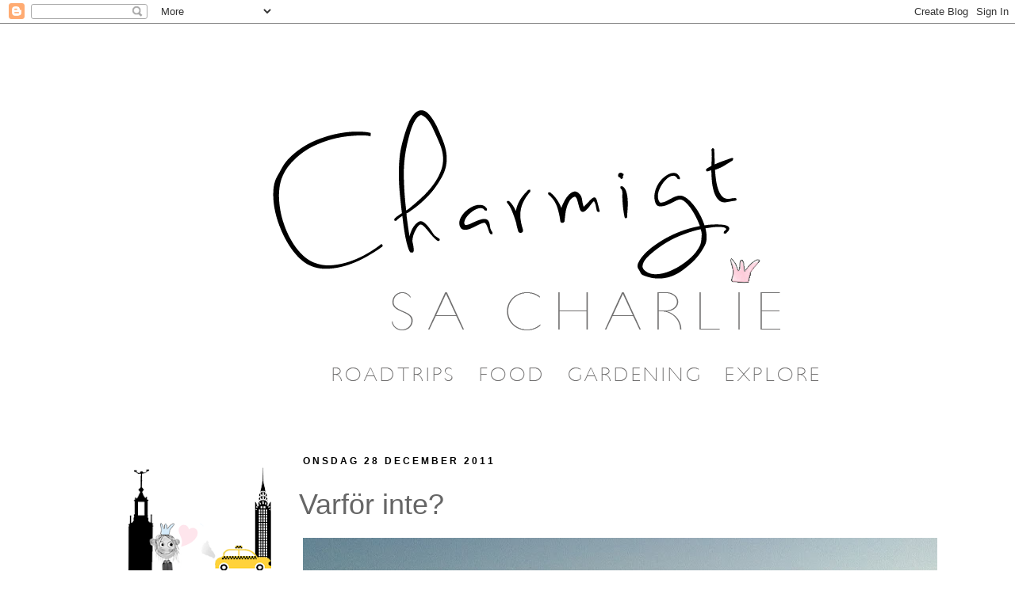

--- FILE ---
content_type: text/html; charset=UTF-8
request_url: https://charmigacharlie.blogspot.com/2011/12/varfor-inte.html?showComment=1325243288210
body_size: 18899
content:
<!DOCTYPE html>
<html class='v2' dir='ltr' xmlns='http://www.w3.org/1999/xhtml' xmlns:b='http://www.google.com/2005/gml/b' xmlns:data='http://www.google.com/2005/gml/data' xmlns:expr='http://www.google.com/2005/gml/expr'>
<head>
<link href='https://www.blogger.com/static/v1/widgets/335934321-css_bundle_v2.css' rel='stylesheet' type='text/css'/>
<meta content='IE=EmulateIE7' http-equiv='X-UA-Compatible'/>
<meta content='width=1100' name='viewport'/>
<meta content='text/html; charset=UTF-8' http-equiv='Content-Type'/>
<meta content='blogger' name='generator'/>
<link href='https://charmigacharlie.blogspot.com/favicon.ico' rel='icon' type='image/x-icon'/>
<link href='http://charmigacharlie.blogspot.com/2011/12/varfor-inte.html' rel='canonical'/>
<link rel="alternate" type="application/atom+xml" title="Charmigt sa Charlie - Atom" href="https://charmigacharlie.blogspot.com/feeds/posts/default" />
<link rel="alternate" type="application/rss+xml" title="Charmigt sa Charlie - RSS" href="https://charmigacharlie.blogspot.com/feeds/posts/default?alt=rss" />
<link rel="service.post" type="application/atom+xml" title="Charmigt sa Charlie - Atom" href="https://www.blogger.com/feeds/1438730521338234984/posts/default" />

<link rel="alternate" type="application/atom+xml" title="Charmigt sa Charlie - Atom" href="https://charmigacharlie.blogspot.com/feeds/7006913426158092386/comments/default" />
<!--Can't find substitution for tag [blog.ieCssRetrofitLinks]-->
<link href='https://blogger.googleusercontent.com/img/b/R29vZ2xl/AVvXsEhFtV57164b7eOUsm3WVnEajaBzVHo1CcZAH_UBobEUeEaGsVYhfMgyw09jFbQ-9UI2BpwRvo8Xt5TBtUMLtHy6VwSgfFXJqBr_jg8MnsXTyzbgPmnHEwGiKWFRsTnu_eCmsku7iVHWyIU/s800/IMG_9650.jpg' rel='image_src'/>
<meta content='http://charmigacharlie.blogspot.com/2011/12/varfor-inte.html' property='og:url'/>
<meta content='Varför inte?' property='og:title'/>
<meta content='Är det galet att åka in till Manhattan efter att ha flygit i nästan 10 timmar? Så blev det iallafall. Vi och tusen andra var i midtown och d...' property='og:description'/>
<meta content='https://blogger.googleusercontent.com/img/b/R29vZ2xl/AVvXsEhFtV57164b7eOUsm3WVnEajaBzVHo1CcZAH_UBobEUeEaGsVYhfMgyw09jFbQ-9UI2BpwRvo8Xt5TBtUMLtHy6VwSgfFXJqBr_jg8MnsXTyzbgPmnHEwGiKWFRsTnu_eCmsku7iVHWyIU/w1200-h630-p-k-no-nu/IMG_9650.jpg' property='og:image'/>
<title>Charmigt sa Charlie: Varför inte?</title>
<style type='text/css'>@font-face{font-family:'Allerta Stencil';font-style:normal;font-weight:400;font-display:swap;src:url(//fonts.gstatic.com/s/allertastencil/v24/HTx0L209KT-LmIE9N7OR6eiycOe1_Db29XP-vA.woff2)format('woff2');unicode-range:U+0000-00FF,U+0131,U+0152-0153,U+02BB-02BC,U+02C6,U+02DA,U+02DC,U+0304,U+0308,U+0329,U+2000-206F,U+20AC,U+2122,U+2191,U+2193,U+2212,U+2215,U+FEFF,U+FFFD;}@font-face{font-family:'Reenie Beanie';font-style:normal;font-weight:400;font-display:swap;src:url(//fonts.gstatic.com/s/reeniebeanie/v22/z7NSdR76eDkaJKZJFkkjuvWxXPq1q6Gjb_0.woff2)format('woff2');unicode-range:U+0000-00FF,U+0131,U+0152-0153,U+02BB-02BC,U+02C6,U+02DA,U+02DC,U+0304,U+0308,U+0329,U+2000-206F,U+20AC,U+2122,U+2191,U+2193,U+2212,U+2215,U+FEFF,U+FFFD;}</style>
<style id='page-skin-1' type='text/css'><!--
/*
-----------------------------------------------
Blogger Template Style
Name:     Simple
Designer: Josh Peterson
URL:      www.noaesthetic.com
----------------------------------------------- */
/* Variable definitions
====================
<Variable name="keycolor" description="Main Color" type="color" default="#66bbdd"/>
<Group description="Page Text" selector="body">
<Variable name="body.font" description="Font" type="font"
default="normal normal 12px Arial, Tahoma, Helvetica, FreeSans, sans-serif"/>
<Variable name="body.text.color" description="Text Color" type="color" default="#222222"/>
</Group>
<Group description="Backgrounds" selector=".body-fauxcolumns-outer">
<Variable name="body.background.color" description="Outer Background" type="color" default="#66bbdd"/>
<Variable name="content.background.color" description="Main Background" type="color" default="#ffffff"/>
<Variable name="header.background.color" description="Header Background" type="color" default="transparent"/>
</Group>
<Group description="Links" selector=".main-outer">
<Variable name="link.color" description="Link Color" type="color" default="#2288bb"/>
<Variable name="link.visited.color" description="Visited Color" type="color" default="#888888"/>
<Variable name="link.hover.color" description="Hover Color" type="color" default="#33aaff"/>
</Group>
<Group description="Blog Title" selector=".header h1">
<Variable name="header.font" description="Font" type="font"
default="normal normal 60px Arial, Tahoma, Helvetica, FreeSans, sans-serif"/>
<Variable name="header.text.color" description="Title Color" type="color" default="#3399bb" />
</Group>
<Group description="Blog Description" selector=".header .description">
<Variable name="description.text.color" description="Description Color" type="color"
default="#777777" />
</Group>
<Group description="Tabs Text" selector=".tabs-inner .widget li a">
<Variable name="tabs.font" description="Font" type="font"
default="normal normal 14px Arial, Tahoma, Helvetica, FreeSans, sans-serif"/>
<Variable name="tabs.text.color" description="Text Color" type="color" default="#999999"/>
<Variable name="tabs.selected.text.color" description="Selected Color" type="color" default="#000000"/>
</Group>
<Group description="Tabs Background" selector=".tabs-outer .PageList">
<Variable name="tabs.background.color" description="Background Color" type="color" default="#f5f5f5"/>
<Variable name="tabs.selected.background.color" description="Selected Color" type="color" default="#eeeeee"/>
</Group>
<Group description="Post Title" selector="h3.post-title, .comments h4">
<Variable name="post.title.font" description="Font" type="font"
default="normal normal 22px Arial, Tahoma, Helvetica, FreeSans, sans-serif"/>
</Group>
<Group description="Date Header" selector=".date-header">
<Variable name="date.header.color" description="Text Color" type="color"
default="#666666"/>
<Variable name="date.header.background.color" description="Background Color" type="color"
default="transparent"/>
</Group>
<Group description="Post Footer" selector=".post-footer">
<Variable name="post.footer.text.color" description="Text Color" type="color" default="#666666"/>
<Variable name="post.footer.background.color" description="Background Color" type="color"
default="#f9f9f9"/>
<Variable name="post.footer.border.color" description="Shadow Color" type="color" default="#eeeeee"/>
</Group>
<Group description="Gadgets" selector="h2">
<Variable name="widget.title.font" description="Title Font" type="font"
default="normal bold 11px Arial, Tahoma, Helvetica, FreeSans, sans-serif"/>
<Variable name="widget.title.text.color" description="Title Color" type="color" default="#fdd0dc"/>
<Variable name="widget.alternate.text.color" description="Alternate Color" type="color" default="#fdd0dc"/>
</Group>
<Group description="Images" selector=".main-inner">
<Variable name="image.background.color" description="Background Color" type="color" default="#ffffff"/>
<Variable name="image.border.color" description="Border Color" type="color" default="#eeeeee"/>
<Variable name="image.text.color" description="Caption Text Color" type="color" default="#666666"/>
</Group>
<Group description="Accents" selector=".content-inner">
<Variable name="body.rule.color" description="Separator Line Color" type="color" default="#eeeeee"/>
<Variable name="tabs.border.color" description="Tabs Border Color" type="color" default="transparent"/>
</Group>
<Variable name="body.background" description="Body Background" type="background"
color="#ffffff" default="$(color) none repeat scroll top left"/>
<Variable name="body.background.override" description="Body Background Override" type="string" default=""/>
<Variable name="body.background.gradient.cap" description="Body Gradient Cap" type="url"
default="url(http://www.blogblog.com/1kt/simple/gradients_light.png)"/>
<Variable name="body.background.gradient.tile" description="Body Gradient Tile" type="url"
default="url(http://www.blogblog.com/1kt/simple/body_gradient_tile_light.png)"/>
<Variable name="content.background.color.selector" description="Content Background Color Selector" type="string" default=".content-inner"/>
<Variable name="content.padding" description="Content Padding" type="length" default="10px"/>
<Variable name="content.padding.horizontal" description="Content Horizontal Padding" type="length" default="10px"/>
<Variable name="content.shadow.spread" description="Content Shadow Spread" type="length" default="40px"/>
<Variable name="content.shadow.spread.webkit" description="Content Shadow Spread (WebKit)" type="length" default="5px"/>
<Variable name="content.shadow.spread.ie" description="Content Shadow Spread (IE)" type="length" default="10px"/>
<Variable name="main.border.width" description="Main Border Width" type="length" default="0"/>
<Variable name="header.background.gradient" description="Header Gradient" type="url" default="none"/>
<Variable name="header.shadow.offset.left" description="Header Shadow Offset Left" type="length" default="-1px"/>
<Variable name="header.shadow.offset.top" description="Header Shadow Offset Top" type="length" default="-1px"/>
<Variable name="header.shadow.spread" description="Header Shadow Spread" type="length" default="1px"/>
<Variable name="header.padding" description="Header Padding" type="length" default="30px"/>
<Variable name="header.border.size" description="Header Border Size" type="length" default="1px"/>
<Variable name="header.bottom.border.size" description="Header Bottom Border Size" type="length" default="1px"/>
<Variable name="header.border.horizontalsize" description="Header Horizontal Border Size" type="length" default="0"/>
<Variable name="description.text.size" description="Description Text Size" type="string" default="140%"/>
<Variable name="tabs.margin.top" description="Tabs Margin Top" type="length" default="0" />
<Variable name="tabs.margin.side" description="Tabs Side Margin" type="length" default="30px" />
<Variable name="tabs.background.gradient" description="Tabs Background Gradient" type="url"
default="url(http://www.blogblog.com/1kt/simple/gradients_light.png)"/>
<Variable name="tabs.border.width" description="Tabs Border Width" type="length" default="1px"/>
<Variable name="tabs.bevel.border.width" description="Tabs Bevel Border Width" type="length" default="1px"/>
<Variable name="date.header.padding" description="Date Header Padding" type="string" default="inherit"/>
<Variable name="date.header.letterspacing" description="Date Header Letter Spacing" type="string" default="inherit"/>
<Variable name="date.header.margin" description="Date Header Margin" type="string" default="inherit"/>
<Variable name="post.margin.bottom" description="Post Bottom Margin" type="length" default="25px"/>
<Variable name="image.border.small.size" description="Image Border Small Size" type="length" default="2px"/>
<Variable name="image.border.large.size" description="Image Border Large Size" type="length" default="5px"/>
<Variable name="page.width.selector" description="Page Width Selector" type="string" default=".region-inner"/>
<Variable name="page.width" description="Page Width" type="string" default="auto"/>
<Variable name="main.section.margin" description="Main Section Margin" type="length" default="15px"/>
<Variable name="main.padding" description="Main Padding" type="length" default="15px"/>
<Variable name="main.padding.top" description="Main Padding Top" type="length" default="30px"/>
<Variable name="main.padding.bottom" description="Main Padding Bottom" type="length" default="30px"/>
<Variable name="paging.background"
color="#ffffff"
description="Background of blog paging area" type="background"
default="transparent none no-repeat scroll top center"/>
<Variable name="footer.bevel" description="Bevel border length of footer" type="length" default="0"/>
<Variable name="startSide" description="Side where text starts in blog language" type="automatic" default="left"/>
<Variable name="endSide" description="Side where text ends in blog language" type="automatic" default="right"/>
*/
/* Content
----------------------------------------------- */
body, .body-fauxcolumn-outer {
font: normal normal 12px Arial, Tahoma, Helvetica, FreeSans, sans-serif;
color: #666666;
background: #ffffff none repeat scroll top left;
padding: 0 0 0 0;
}
html body .region-inner {
min-width: 0;
max-width: 100%;
width: auto;
}
a:link {
text-decoration:none;
color: #000000;
}
a:visited {
text-decoration:none;
color: #888888;
}
a:hover {
text-decoration:underline;
color: #000000;
}
.body-fauxcolumn-outer .fauxcolumn-inner {
background: transparent none repeat scroll top left;
_background-image: none;
}
.body-fauxcolumn-outer .cap-top {
position: absolute;
z-index: 1;
height: 400px;
width: 100%;
background: #ffffff none repeat scroll top left;
}
.body-fauxcolumn-outer .cap-top .cap-left {
width: 100%;
background: transparent none repeat-x scroll top left;
_background-image: none;
}
.content-outer {
-moz-box-shadow: 0 0 0 rgba(0, 0, 0, .15);
-webkit-box-shadow: 0 0 0 rgba(0, 0, 0, .15);
-goog-ms-box-shadow: 0 0 0 #333333;
box-shadow: 0 0 0 rgba(0, 0, 0, .15);
margin-bottom: 1px;
}
.content-inner {
padding: 10px 40px;
}
.content-inner {
background-color: #ffffff;
}
/* Header
----------------------------------------------- */
.header-outer {
background: transparent none repeat-x scroll 0 -400px;
_background-image: none;
}
.Header h1 {
font: normal bold 85px Reenie Beanie;
color: #000000;
text-shadow: 0 0 0 rgba(0, 0, 0, .2);
}
.Header h1 a {
color: #000000;
}
.Header .description {
font-size: 18px;
color: #000000;
}
.header-inner .Header .titlewrapper {
padding: 22px 0;
}
.header-inner .Header .descriptionwrapper {
padding: 0 0;
}
/* Tabs
----------------------------------------------- */
.tabs-inner .section:first-child {
border-top: 0 solid #dddddd;
}
.tabs-inner .section:first-child ul {
margin-top: -1px;
border-top: 1px solid #dddddd;
border-left: 1px solid #dddddd;
border-right: 1px solid #dddddd;
}
.tabs-inner .widget ul {
background: transparent none repeat-x scroll 0 -800px;
_background-image: none;
border-bottom: 1px solid #dddddd;
margin-top: 0;
margin-left: -30px;
margin-right: -30px;
}
.tabs-inner .widget li a {
display: inline-block;
padding: .6em 1em;
font: normal normal 12px Allerta Stencil;
color: #000000;
border-left: 1px solid #ffffff;
border-right: 1px solid #dddddd;
}
.tabs-inner .widget li:first-child a {
border-left: none;
}
.tabs-inner .widget li.selected a, .tabs-inner .widget li a:hover {
color: #000000;
background-color: #eeeeee;
text-decoration: none;
}
/* Columns
----------------------------------------------- */
.main-outer {
border-top: 0 solid transparent;
}
.fauxcolumn-left-outer .fauxcolumn-inner {
border-right: 1px solid transparent;
}
.fauxcolumn-right-outer .fauxcolumn-inner {
border-left: 1px solid transparent;
}
/* Headings
----------------------------------------------- */
h2 {
margin: 0 0 1em 0;
font: normal bold 12px 'Trebuchet MS',Trebuchet,Verdana,sans-serif;
color: #b39beb;
text-transform: uppercase;
}
/* Widgets
----------------------------------------------- */
.widget .zippy {
color: #999999;
text-shadow: 2px 2px 1px rgba(0, 0, 0, .1);
}
.widget .popular-posts ul {
list-style: none;
}
/* Posts
----------------------------------------------- */
.date-header span {
background-color: #ffffff;
color: #000000;
padding: 0.4em;
letter-spacing: 3px;
margin: inherit;
}
.main-inner {
padding-top: 35px;
padding-bottom: 65px;
}
.main-inner .column-center-inner {
padding: 0 0;
}
.main-inner .column-center-inner .section {
margin: 0 1em;
}
.post {
margin: 0 0 45px 0;
}
h3.post-title, .comments h4 {
font: normal normal 36px 'Trebuchet MS',Trebuchet,Verdana,sans-serif;
margin: .75em 0 0;
}
.post-body {
font-size: 110%;
line-height: 1.4;
position: relative;
}
.post-body img, .post-body .tr-caption-container, .Profile img, .Image img,
.BlogList .item-thumbnail img {
padding: 2px;
background: #ffffff;
border: 0px solid transparent;
-moz-box-shadow: 0px 0px 0px rgba(0, 0, 0, .1);
-webkit-box-shadow: 0px 0px 0px rgba(0, 0, 0, .1);
box-shadow: 0px 0px 0px rgba(0, 0, 0, .1);
}
.post-body img, .post-body .tr-caption-container {
padding: 5px;
}
.post-body .tr-caption-container {
color: #666666;
}
.post-body .tr-caption-container img {
padding: 0;
background: transparent;
border: none;
-moz-box-shadow: 0 0 0 rgba(0, 0, 0, .1);
-webkit-box-shadow: 0 0 0 rgba(0, 0, 0, .1);
box-shadow: 0 0 0 rgba(0, 0, 0, .1);
}
.post-header {
margin: 0 0 1.5em;
line-height: 1.6;
font-size: 90%;
}
.post-footer {
margin: 20px -2px 0;
padding: 5px 10px;
color: #666666;
background-color: #eeeeee;
border-bottom: 1px solid #eeeeee;
line-height: 1.6;
font-size: 90%;
}
#comments .comment-author {
padding-top: 1.5em;
border-top: 1px solid transparent;
background-position: 0 1.5em;
}
#comments .comment-author:first-child {
padding-top: 0;
border-top: none;
}
.avatar-image-container {
margin: .2em 0 0;
}
#comments .avatar-image-container img {
border: 1px solid transparent;
}
/* Accents
---------------------------------------------- */
.section-columns td.columns-cell {
border-left: 1px solid transparent;
}
.blog-pager {
background: transparent url(//www.blogblog.com/1kt/simple/paging_dot.png) repeat-x scroll top center;
}
.blog-pager-older-link, .home-link,
.blog-pager-newer-link {
background-color: #ffffff;
padding: 5px;
}
.footer-outer {
border-top: 1px dashed #bbbbbb;
}
/* Mobile
----------------------------------------------- */
.mobile .content-outer {
-webkit-box-shadow: 0 0 3px rgba(0, 0, 0, .15);
box-shadow: 0 0 3px rgba(0, 0, 0, .15);
padding: 0 0;
}
body.mobile .AdSense {
margin-left: -0;
}
.mobile .tabs-inner .widget ul {
margin-left: 0;
margin-right: 0;
}
.mobile .post {
margin: 0;
}
.mobile .main-inner .column-center-inner .section {
margin: 0;
}
.mobile .date-header span {
padding: 0.4em 10px;
margin: 0 -10px;
}
.mobile h3.post-title {
margin: 0;
}
.mobile .blog-pager {
background: transparent;
}
.mobile .footer-outer {
border-top: none;
}
.mobile .main-inner, .mobile .footer-inner {
background-color: #ffffff;
}
.mobile-index-contents {
color: #666666;
}
.mobile-link-button {
background-color: #000000;
}
.mobile-link-button a:link, .mobile-link-button a:visited {
color: #ffffff;
}
#header-inner {
background-image:url('https://lh3.googleusercontent.com/blogger_img_proxy/AEn0k_vriIigXDQpiws-ANjUz1GV9Uy3iO7QxVSLJXQ35A-XYOHvR_6Bkw6SudC7GzQRQj6XxF-aOvNGgPsBw-dXO8ExDYxGJv9GuMfK=s0-d');
repeat:no-repeat;
}
h1.title {
padding-top:8px;
height:62px;
}#header-inner {
background-image:url('https://lh3.googleusercontent.com/blogger_img_proxy/AEn0k_vriIigXDQpiws-ANjUz1GV9Uy3iO7QxVSLJXQ35A-XYOHvR_6Bkw6SudC7GzQRQj6XxF-aOvNGgPsBw-dXO8ExDYxGJv9GuMfK=s0-d');
repeat:no-repeat;
}
h1.title {
padding-top:8px;
height:62px;
}#header-inner {
background-image:url('https://lh3.googleusercontent.com/blogger_img_proxy/AEn0k_vriIigXDQpiws-ANjUz1GV9Uy3iO7QxVSLJXQ35A-XYOHvR_6Bkw6SudC7GzQRQj6XxF-aOvNGgPsBw-dXO8ExDYxGJv9GuMfK=s0-d');
repeat:no-repeat;
}
h1.title {
padding-top:8px;
height:62px;
}#header-inner {
background-image:url('https://lh3.googleusercontent.com/blogger_img_proxy/AEn0k_vriIigXDQpiws-ANjUz1GV9Uy3iO7QxVSLJXQ35A-XYOHvR_6Bkw6SudC7GzQRQj6XxF-aOvNGgPsBw-dXO8ExDYxGJv9GuMfK=s0-d');
repeat:no-repeat;
}
h1.title {
padding-top:8px;
height:62px;
}#header-inner {
background-image:url('https://lh3.googleusercontent.com/blogger_img_proxy/AEn0k_vriIigXDQpiws-ANjUz1GV9Uy3iO7QxVSLJXQ35A-XYOHvR_6Bkw6SudC7GzQRQj6XxF-aOvNGgPsBw-dXO8ExDYxGJv9GuMfK=s0-d');
repeat:no-repeat;
}
h1.title {
padding-top:8px;
height:62px;
}#header-inner {
background-image:url('https://lh3.googleusercontent.com/blogger_img_proxy/AEn0k_vriIigXDQpiws-ANjUz1GV9Uy3iO7QxVSLJXQ35A-XYOHvR_6Bkw6SudC7GzQRQj6XxF-aOvNGgPsBw-dXO8ExDYxGJv9GuMfK=s0-d');
repeat:no-repeat;
}
h1.title {
padding-top:8px;
height:62px;
}#header-inner {
background-image:url('https://lh3.googleusercontent.com/blogger_img_proxy/AEn0k_vriIigXDQpiws-ANjUz1GV9Uy3iO7QxVSLJXQ35A-XYOHvR_6Bkw6SudC7GzQRQj6XxF-aOvNGgPsBw-dXO8ExDYxGJv9GuMfK=s0-d');
repeat:no-repeat;
}
h1.title {
padding-top:8px;
height:62px;
}#header-inner {
background-image:url('https://lh3.googleusercontent.com/blogger_img_proxy/AEn0k_vriIigXDQpiws-ANjUz1GV9Uy3iO7QxVSLJXQ35A-XYOHvR_6Bkw6SudC7GzQRQj6XxF-aOvNGgPsBw-dXO8ExDYxGJv9GuMfK=s0-d');
repeat:no-repeat;
}
h1.title {
padding-top:8px;
height:62px;
}#header-inner {
background-image:url('https://lh3.googleusercontent.com/blogger_img_proxy/AEn0k_vriIigXDQpiws-ANjUz1GV9Uy3iO7QxVSLJXQ35A-XYOHvR_6Bkw6SudC7GzQRQj6XxF-aOvNGgPsBw-dXO8ExDYxGJv9GuMfK=s0-d');
repeat:no-repeat;
}
h1.title {
padding-top:8px;
height:62px;
}#header-inner {
background-image:url('https://lh3.googleusercontent.com/blogger_img_proxy/AEn0k_vriIigXDQpiws-ANjUz1GV9Uy3iO7QxVSLJXQ35A-XYOHvR_6Bkw6SudC7GzQRQj6XxF-aOvNGgPsBw-dXO8ExDYxGJv9GuMfK=s0-d');
repeat:no-repeat;
}
h1.title {
padding-top:8px;
height:62px;
}#header-inner {
background-image:url('https://lh3.googleusercontent.com/blogger_img_proxy/AEn0k_vriIigXDQpiws-ANjUz1GV9Uy3iO7QxVSLJXQ35A-XYOHvR_6Bkw6SudC7GzQRQj6XxF-aOvNGgPsBw-dXO8ExDYxGJv9GuMfK=s0-d');
repeat:no-repeat;
}
h1.title {
padding-top:8px;
height:62px;
}#header-inner {
background-image:url('https://lh3.googleusercontent.com/blogger_img_proxy/AEn0k_vriIigXDQpiws-ANjUz1GV9Uy3iO7QxVSLJXQ35A-XYOHvR_6Bkw6SudC7GzQRQj6XxF-aOvNGgPsBw-dXO8ExDYxGJv9GuMfK=s0-d');
repeat:no-repeat;
}
h1.title {
padding-top:8px;
height:62px;
}#header-inner {
background-image:url('https://lh3.googleusercontent.com/blogger_img_proxy/AEn0k_vriIigXDQpiws-ANjUz1GV9Uy3iO7QxVSLJXQ35A-XYOHvR_6Bkw6SudC7GzQRQj6XxF-aOvNGgPsBw-dXO8ExDYxGJv9GuMfK=s0-d');
repeat:no-repeat;
}
h1.title {
padding-top:8px;
height:62px;
}#header-inner {
background-image:url('https://lh3.googleusercontent.com/blogger_img_proxy/AEn0k_vriIigXDQpiws-ANjUz1GV9Uy3iO7QxVSLJXQ35A-XYOHvR_6Bkw6SudC7GzQRQj6XxF-aOvNGgPsBw-dXO8ExDYxGJv9GuMfK=s0-d');
repeat:no-repeat;
}
h1.title {
padding-top:8px;
height:62px;
}#header-inner {
background-image:url('https://lh3.googleusercontent.com/blogger_img_proxy/AEn0k_vriIigXDQpiws-ANjUz1GV9Uy3iO7QxVSLJXQ35A-XYOHvR_6Bkw6SudC7GzQRQj6XxF-aOvNGgPsBw-dXO8ExDYxGJv9GuMfK=s0-d');
repeat:no-repeat;
}
h1.title {
padding-top:8px;
height:62px;
}#header-inner {
background-image:url('https://lh3.googleusercontent.com/blogger_img_proxy/AEn0k_vriIigXDQpiws-ANjUz1GV9Uy3iO7QxVSLJXQ35A-XYOHvR_6Bkw6SudC7GzQRQj6XxF-aOvNGgPsBw-dXO8ExDYxGJv9GuMfK=s0-d');
repeat:no-repeat;
}
h1.title {
padding-top:8px;
height:62px;
}#header-inner {
background-image:url('https://lh3.googleusercontent.com/blogger_img_proxy/AEn0k_vriIigXDQpiws-ANjUz1GV9Uy3iO7QxVSLJXQ35A-XYOHvR_6Bkw6SudC7GzQRQj6XxF-aOvNGgPsBw-dXO8ExDYxGJv9GuMfK=s0-d');
repeat:no-repeat;
}
h1.title {
padding-top:8px;
height:62px;
}#header-inner {
background-image:url('https://lh3.googleusercontent.com/blogger_img_proxy/AEn0k_vriIigXDQpiws-ANjUz1GV9Uy3iO7QxVSLJXQ35A-XYOHvR_6Bkw6SudC7GzQRQj6XxF-aOvNGgPsBw-dXO8ExDYxGJv9GuMfK=s0-d');
repeat:no-repeat;
}
h1.title {
padding-top:8px;
height:62px;
}#header-inner {
background-image:url('https://lh3.googleusercontent.com/blogger_img_proxy/AEn0k_vriIigXDQpiws-ANjUz1GV9Uy3iO7QxVSLJXQ35A-XYOHvR_6Bkw6SudC7GzQRQj6XxF-aOvNGgPsBw-dXO8ExDYxGJv9GuMfK=s0-d');
repeat:no-repeat;
}
h1.title {
padding-top:8px;
height:62px;
}#header-inner {
background-image:url('https://lh3.googleusercontent.com/blogger_img_proxy/AEn0k_vriIigXDQpiws-ANjUz1GV9Uy3iO7QxVSLJXQ35A-XYOHvR_6Bkw6SudC7GzQRQj6XxF-aOvNGgPsBw-dXO8ExDYxGJv9GuMfK=s0-d');
repeat:no-repeat;
}
h1.title {
padding-top:8px;
height:62px;
}#header-inner {
background-image:url('https://lh3.googleusercontent.com/blogger_img_proxy/AEn0k_vriIigXDQpiws-ANjUz1GV9Uy3iO7QxVSLJXQ35A-XYOHvR_6Bkw6SudC7GzQRQj6XxF-aOvNGgPsBw-dXO8ExDYxGJv9GuMfK=s0-d');
repeat:no-repeat;
}
h1.title {
padding-top:8px;
height:62px;
}#header-inner {
background-image:url('https://lh3.googleusercontent.com/blogger_img_proxy/AEn0k_vriIigXDQpiws-ANjUz1GV9Uy3iO7QxVSLJXQ35A-XYOHvR_6Bkw6SudC7GzQRQj6XxF-aOvNGgPsBw-dXO8ExDYxGJv9GuMfK=s0-d');
repeat:no-repeat;
}
h1.title {
padding-top:8px;
height:62px;
}#header-inner {
background-image:url('https://lh3.googleusercontent.com/blogger_img_proxy/AEn0k_vriIigXDQpiws-ANjUz1GV9Uy3iO7QxVSLJXQ35A-XYOHvR_6Bkw6SudC7GzQRQj6XxF-aOvNGgPsBw-dXO8ExDYxGJv9GuMfK=s0-d');
repeat:no-repeat;
}
h1.title {
padding-top:8px;
height:62px;
}#header-inner {
background-image:url('https://lh3.googleusercontent.com/blogger_img_proxy/AEn0k_vriIigXDQpiws-ANjUz1GV9Uy3iO7QxVSLJXQ35A-XYOHvR_6Bkw6SudC7GzQRQj6XxF-aOvNGgPsBw-dXO8ExDYxGJv9GuMfK=s0-d');
repeat:no-repeat;
}
h1.title {
padding-top:8px;
height:62px;
}#header-inner {
background-image:url('https://lh3.googleusercontent.com/blogger_img_proxy/AEn0k_vriIigXDQpiws-ANjUz1GV9Uy3iO7QxVSLJXQ35A-XYOHvR_6Bkw6SudC7GzQRQj6XxF-aOvNGgPsBw-dXO8ExDYxGJv9GuMfK=s0-d');
repeat:no-repeat;
}
h1.title {
padding-top:8px;
height:62px;
}.profile-name-link
{
&#160;&#160;&#160;&#160;background-image:none !important;
&#160;&#160;&#160;&#160;padding-left:0px;
}.profile-name-link
{
&#160;&#160;&#160;&#160;background-image:none !important;
&#160;&#160;&#160;&#160;padding-left:0px;
}.profile-name-link
{
&#160;&#160;&#160;&#160;background-image:none !important;
&#160;&#160;&#160;&#160;padding-left:0px;
}.profile-name-link
{
&#160;&#160;&#160;&#160;background-image:none !important;
&#160;&#160;&#160;&#160;padding-left:0px;
}.profile-name-link
{
&#160;&#160;&#160;&#160;background-image:none !important;
&#160;&#160;&#160;&#160;padding-left:0px;
}.entry-content:after {
content: 'no big deal';
content: url(https://blogger.googleusercontent.com/img/b/R29vZ2xl/AVvXsEiIMljLLzGrZQEvkTleGJm7SR1_DSb6sNHPnxTMVOWb2_XW9pSk6fxsG7TDUouBjRNDEfSsSOjOiQ5Rn3H-FfQDUaSOHzepFDd70CuFydk05mgX1g1_PnXioJaERGHSbEweaKvKeRpKzSI7/s1600/star-small.png);
margin-left: 410px;
}.entry-content:after {
content: 'no big deal';
content: url(https://blogger.googleusercontent.com/img/b/R29vZ2xl/AVvXsEiIMljLLzGrZQEvkTleGJm7SR1_DSb6sNHPnxTMVOWb2_XW9pSk6fxsG7TDUouBjRNDEfSsSOjOiQ5Rn3H-FfQDUaSOHzepFDd70CuFydk05mgX1g1_PnXioJaERGHSbEweaKvKeRpKzSI7/s1600/star-small.png);
margin-left: 410px;
}.entry-content:after {
content: 'no big deal';
content: url(https://blogger.googleusercontent.com/img/b/R29vZ2xl/AVvXsEiIMljLLzGrZQEvkTleGJm7SR1_DSb6sNHPnxTMVOWb2_XW9pSk6fxsG7TDUouBjRNDEfSsSOjOiQ5Rn3H-FfQDUaSOHzepFDd70CuFydk05mgX1g1_PnXioJaERGHSbEweaKvKeRpKzSI7/s1600/star-small.png);
margin-left: 410px;
}.entry-content:after {
content: 'no big deal';
content: url(https://blogger.googleusercontent.com/img/b/R29vZ2xl/AVvXsEiIMljLLzGrZQEvkTleGJm7SR1_DSb6sNHPnxTMVOWb2_XW9pSk6fxsG7TDUouBjRNDEfSsSOjOiQ5Rn3H-FfQDUaSOHzepFDd70CuFydk05mgX1g1_PnXioJaERGHSbEweaKvKeRpKzSI7/s1600/star-small.png);
margin-left: 410px;
}.entry-content:after {
content: 'no big deal';
content: url(https://blogger.googleusercontent.com/img/b/R29vZ2xl/AVvXsEiIMljLLzGrZQEvkTleGJm7SR1_DSb6sNHPnxTMVOWb2_XW9pSk6fxsG7TDUouBjRNDEfSsSOjOiQ5Rn3H-FfQDUaSOHzepFDd70CuFydk05mgX1g1_PnXioJaERGHSbEweaKvKeRpKzSI7/s1600/star-small.png);
margin-left: 410px;
}.entry-content:after {
content: 'no big deal';
content: url(https://blogger.googleusercontent.com/img/b/R29vZ2xl/AVvXsEiIMljLLzGrZQEvkTleGJm7SR1_DSb6sNHPnxTMVOWb2_XW9pSk6fxsG7TDUouBjRNDEfSsSOjOiQ5Rn3H-FfQDUaSOHzepFDd70CuFydk05mgX1g1_PnXioJaERGHSbEweaKvKeRpKzSI7/s1600/star-small.png);
margin-left: 410px;
}.entry-content:after {
content: 'no big deal';
content: url(https://blogger.googleusercontent.com/img/b/R29vZ2xl/AVvXsEiIMljLLzGrZQEvkTleGJm7SR1_DSb6sNHPnxTMVOWb2_XW9pSk6fxsG7TDUouBjRNDEfSsSOjOiQ5Rn3H-FfQDUaSOHzepFDd70CuFydk05mgX1g1_PnXioJaERGHSbEweaKvKeRpKzSI7/s1600/star-small.png);
margin-left: 410px;
}.entry-content:after {
content: 'no big deal';
content: url(https://blogger.googleusercontent.com/img/b/R29vZ2xl/AVvXsEiIMljLLzGrZQEvkTleGJm7SR1_DSb6sNHPnxTMVOWb2_XW9pSk6fxsG7TDUouBjRNDEfSsSOjOiQ5Rn3H-FfQDUaSOHzepFDd70CuFydk05mgX1g1_PnXioJaERGHSbEweaKvKeRpKzSI7/s1600/star-small.png);
margin-left: 410px;
}.entry-content:after {
content: 'no big deal';
content: url(https://blogger.googleusercontent.com/img/b/R29vZ2xl/AVvXsEiIMljLLzGrZQEvkTleGJm7SR1_DSb6sNHPnxTMVOWb2_XW9pSk6fxsG7TDUouBjRNDEfSsSOjOiQ5Rn3H-FfQDUaSOHzepFDd70CuFydk05mgX1g1_PnXioJaERGHSbEweaKvKeRpKzSI7/s1600/star-small.png);
margin-left: 410px;
}.entry-content:after {
content: 'no big deal';
content: url(https://blogger.googleusercontent.com/img/b/R29vZ2xl/AVvXsEiIMljLLzGrZQEvkTleGJm7SR1_DSb6sNHPnxTMVOWb2_XW9pSk6fxsG7TDUouBjRNDEfSsSOjOiQ5Rn3H-FfQDUaSOHzepFDd70CuFydk05mgX1g1_PnXioJaERGHSbEweaKvKeRpKzSI7/s1600/star-small.png);
margin-left: 410px;
}.entry-content:after {
content: 'no big deal';
content: url(https://blogger.googleusercontent.com/img/b/R29vZ2xl/AVvXsEiIMljLLzGrZQEvkTleGJm7SR1_DSb6sNHPnxTMVOWb2_XW9pSk6fxsG7TDUouBjRNDEfSsSOjOiQ5Rn3H-FfQDUaSOHzepFDd70CuFydk05mgX1g1_PnXioJaERGHSbEweaKvKeRpKzSI7/s1600/star-small.png);
margin-left: 410px;
}.entry-content:after {
content: 'no big deal';
content: url(https://blogger.googleusercontent.com/img/b/R29vZ2xl/AVvXsEiIMljLLzGrZQEvkTleGJm7SR1_DSb6sNHPnxTMVOWb2_XW9pSk6fxsG7TDUouBjRNDEfSsSOjOiQ5Rn3H-FfQDUaSOHzepFDd70CuFydk05mgX1g1_PnXioJaERGHSbEweaKvKeRpKzSI7/s1600/star-small.png);
margin-left: 410px;}.entry-content:after {
content: 'no big deal';
content: url(https://blogger.googleusercontent.com/img/b/R29vZ2xl/AVvXsEiIMljLLzGrZQEvkTleGJm7SR1_DSb6sNHPnxTMVOWb2_XW9pSk6fxsG7TDUouBjRNDEfSsSOjOiQ5Rn3H-FfQDUaSOHzepFDd70CuFydk05mgX1g1_PnXioJaERGHSbEweaKvKeRpKzSI7/s1600/star-small.png);
margin-left: 410px;
}.entry-content:after {
content: 'no big deal';
content: url(https://blogger.googleusercontent.com/img/b/R29vZ2xl/AVvXsEiIMljLLzGrZQEvkTleGJm7SR1_DSb6sNHPnxTMVOWb2_XW9pSk6fxsG7TDUouBjRNDEfSsSOjOiQ5Rn3H-FfQDUaSOHzepFDd70CuFydk05mgX1g1_PnXioJaERGHSbEweaKvKeRpKzSI7/s1600/star-small.png);
margin-left: 410px;
}.entry-content:after {
content: 'no big deal';
content: url(https://blogger.googleusercontent.com/img/b/R29vZ2xl/AVvXsEiIMljLLzGrZQEvkTleGJm7SR1_DSb6sNHPnxTMVOWb2_XW9pSk6fxsG7TDUouBjRNDEfSsSOjOiQ5Rn3H-FfQDUaSOHzepFDd70CuFydk05mgX1g1_PnXioJaERGHSbEweaKvKeRpKzSI7/s1600/star-small.png);
margin-left: 410px;
}.entry-content:after {
content: 'no big deal';
content: url(https://blogger.googleusercontent.com/img/b/R29vZ2xl/AVvXsEiIMljLLzGrZQEvkTleGJm7SR1_DSb6sNHPnxTMVOWb2_XW9pSk6fxsG7TDUouBjRNDEfSsSOjOiQ5Rn3H-FfQDUaSOHzepFDd70CuFydk05mgX1g1_PnXioJaERGHSbEweaKvKeRpKzSI7/s1600/star-small.png);
margin-left: 410px;
}.entry-content:after {
content: 'no big deal';
content: url(https://blogger.googleusercontent.com/img/b/R29vZ2xl/AVvXsEiIMljLLzGrZQEvkTleGJm7SR1_DSb6sNHPnxTMVOWb2_XW9pSk6fxsG7TDUouBjRNDEfSsSOjOiQ5Rn3H-FfQDUaSOHzepFDd70CuFydk05mgX1g1_PnXioJaERGHSbEweaKvKeRpKzSI7/s1600/star-small.png);
margin-left: 410px;}.entry-content:after {
content: 'no big deal';
content: url(https://blogger.googleusercontent.com/img/b/R29vZ2xl/AVvXsEiIMljLLzGrZQEvkTleGJm7SR1_DSb6sNHPnxTMVOWb2_XW9pSk6fxsG7TDUouBjRNDEfSsSOjOiQ5Rn3H-FfQDUaSOHzepFDd70CuFydk05mgX1g1_PnXioJaERGHSbEweaKvKeRpKzSI7/s1600/star-small.png);
margin-left: 410px;
}.entry-content:after {
content: 'no big deal';
content: url(https://blogger.googleusercontent.com/img/b/R29vZ2xl/AVvXsEiIMljLLzGrZQEvkTleGJm7SR1_DSb6sNHPnxTMVOWb2_XW9pSk6fxsG7TDUouBjRNDEfSsSOjOiQ5Rn3H-FfQDUaSOHzepFDd70CuFydk05mgX1g1_PnXioJaERGHSbEweaKvKeRpKzSI7/s1600/star-small.png);
margin-left: 410px;
}.entry-content:after {
content: 'no big deal';
content: url(https://blogger.googleusercontent.com/img/b/R29vZ2xl/AVvXsEiIMljLLzGrZQEvkTleGJm7SR1_DSb6sNHPnxTMVOWb2_XW9pSk6fxsG7TDUouBjRNDEfSsSOjOiQ5Rn3H-FfQDUaSOHzepFDd70CuFydk05mgX1g1_PnXioJaERGHSbEweaKvKeRpKzSI7/s1600/star-small.png);
margin-left: 410px;
}.entry-content:after {
content: 'no big deal';
content: url(https://blogger.googleusercontent.com/img/b/R29vZ2xl/AVvXsEiIMljLLzGrZQEvkTleGJm7SR1_DSb6sNHPnxTMVOWb2_XW9pSk6fxsG7TDUouBjRNDEfSsSOjOiQ5Rn3H-FfQDUaSOHzepFDd70CuFydk05mgX1g1_PnXioJaERGHSbEweaKvKeRpKzSI7/s1600/star-small.png);
margin-left: 410px;
}.entry-content:after {
content: 'no big deal';
content: url(https://blogger.googleusercontent.com/img/b/R29vZ2xl/AVvXsEiIMljLLzGrZQEvkTleGJm7SR1_DSb6sNHPnxTMVOWb2_XW9pSk6fxsG7TDUouBjRNDEfSsSOjOiQ5Rn3H-FfQDUaSOHzepFDd70CuFydk05mgX1g1_PnXioJaERGHSbEweaKvKeRpKzSI7/s1600/star-small.png);
margin-left: 410px;}.entry-content:after {
content: 'no big deal';
content: url(https://blogger.googleusercontent.com/img/b/R29vZ2xl/AVvXsEiIMljLLzGrZQEvkTleGJm7SR1_DSb6sNHPnxTMVOWb2_XW9pSk6fxsG7TDUouBjRNDEfSsSOjOiQ5Rn3H-FfQDUaSOHzepFDd70CuFydk05mgX1g1_PnXioJaERGHSbEweaKvKeRpKzSI7/s1600/star-small.png);
margin-left: 410px;
}.entry-content:after {
content: 'no big deal';
content: url(https://blogger.googleusercontent.com/img/b/R29vZ2xl/AVvXsEiIMljLLzGrZQEvkTleGJm7SR1_DSb6sNHPnxTMVOWb2_XW9pSk6fxsG7TDUouBjRNDEfSsSOjOiQ5Rn3H-FfQDUaSOHzepFDd70CuFydk05mgX1g1_PnXioJaERGHSbEweaKvKeRpKzSI7/s1600/star-small.png);
margin-left: 410px;
}.entry-content:after {
content: 'no big deal';
content: url(https://blogger.googleusercontent.com/img/b/R29vZ2xl/AVvXsEiIMljLLzGrZQEvkTleGJm7SR1_DSb6sNHPnxTMVOWb2_XW9pSk6fxsG7TDUouBjRNDEfSsSOjOiQ5Rn3H-FfQDUaSOHzepFDd70CuFydk05mgX1g1_PnXioJaERGHSbEweaKvKeRpKzSI7/s1600/star-small.png);
margin-left: 410px;
}.entry-content:after {
content: 'no big deal';
content: url(https://blogger.googleusercontent.com/img/b/R29vZ2xl/AVvXsEiIMljLLzGrZQEvkTleGJm7SR1_DSb6sNHPnxTMVOWb2_XW9pSk6fxsG7TDUouBjRNDEfSsSOjOiQ5Rn3H-FfQDUaSOHzepFDd70CuFydk05mgX1g1_PnXioJaERGHSbEweaKvKeRpKzSI7/s1600/star-small.png);
margin-left: 410px;
}.entry-content:after {
content: 'no big deal';
content: url(https://blogger.googleusercontent.com/img/b/R29vZ2xl/AVvXsEiIMljLLzGrZQEvkTleGJm7SR1_DSb6sNHPnxTMVOWb2_XW9pSk6fxsG7TDUouBjRNDEfSsSOjOiQ5Rn3H-FfQDUaSOHzepFDd70CuFydk05mgX1g1_PnXioJaERGHSbEweaKvKeRpKzSI7/s1600/star-small.png);
margin-left: 410px;
}.entry-content:after {
content: 'no big deal';
content: url(https://blogger.googleusercontent.com/img/b/R29vZ2xl/AVvXsEiIMljLLzGrZQEvkTleGJm7SR1_DSb6sNHPnxTMVOWb2_XW9pSk6fxsG7TDUouBjRNDEfSsSOjOiQ5Rn3H-FfQDUaSOHzepFDd70CuFydk05mgX1g1_PnXioJaERGHSbEweaKvKeRpKzSI7/s1600/star-small.png);
margin-left: 410px;
}.entry-content:after {
content: 'no big deal';
content: url(https://blogger.googleusercontent.com/img/b/R29vZ2xl/AVvXsEiIMljLLzGrZQEvkTleGJm7SR1_DSb6sNHPnxTMVOWb2_XW9pSk6fxsG7TDUouBjRNDEfSsSOjOiQ5Rn3H-FfQDUaSOHzepFDd70CuFydk05mgX1g1_PnXioJaERGHSbEweaKvKeRpKzSI7/s1600/star-small.png);
margin-left: 410px;
}
--></style>
<style id='template-skin-1' type='text/css'><!--
body {
min-width: 1130px;
}
.content-outer, .content-fauxcolumn-outer, .region-inner {
min-width: 1130px;
max-width: 1130px;
_width: 1130px;
}
.main-inner .columns {
padding-left: 250px;
padding-right: 0px;
}
.main-inner .fauxcolumn-center-outer {
left: 250px;
right: 0px;
/* IE6 does not respect left and right together */
_width: expression(this.parentNode.offsetWidth -
parseInt("250px") -
parseInt("0px") + 'px');
}
.main-inner .fauxcolumn-left-outer {
width: 250px;
}
.main-inner .fauxcolumn-right-outer {
width: 0px;
}
.main-inner .column-left-outer {
width: 250px;
right: 100%;
margin-left: -250px;
}
.main-inner .column-right-outer {
width: 0px;
margin-right: -0px;
}
#layout {
min-width: 0;
}
#layout .content-outer {
min-width: 0;
width: 800px;
}
#layout .region-inner {
min-width: 0;
width: auto;
}
#BlogArchive1 h2{
color:#838282;
font-weight:normal;
font-size:14px;
letter-spacing:2px;
font-family: UltimaPDbc
}
#Profile1 h2{
color:#838282;
font-weight:normal;
font-size:14px;
letter-spacing:2px;
font-family: UltimaPDbc
}
#BlogList1 h2{
color:#838282;
font-weight:normal;
font-size:14px;
letter-spacing:2px;
font-family: UltimaPDbc
}
#FollowByEmail1 h2{
color:#838282;
font-weight:normal;
font-size:14px;
letter-spacing:2px;
font-family: UltimaPDbc
}
--></style>
<link href='https://www.blogger.com/dyn-css/authorization.css?targetBlogID=1438730521338234984&amp;zx=41806f85-59a0-4985-b4a7-658519ed7bc8' media='none' onload='if(media!=&#39;all&#39;)media=&#39;all&#39;' rel='stylesheet'/><noscript><link href='https://www.blogger.com/dyn-css/authorization.css?targetBlogID=1438730521338234984&amp;zx=41806f85-59a0-4985-b4a7-658519ed7bc8' rel='stylesheet'/></noscript>
<meta name='google-adsense-platform-account' content='ca-host-pub-1556223355139109'/>
<meta name='google-adsense-platform-domain' content='blogspot.com'/>

<!-- data-ad-client=ca-pub-0675409741327530 -->

</head>
<body class='loading'>
<div class='navbar section' id='navbar'><div class='widget Navbar' data-version='1' id='Navbar1'><script type="text/javascript">
    function setAttributeOnload(object, attribute, val) {
      if(window.addEventListener) {
        window.addEventListener('load',
          function(){ object[attribute] = val; }, false);
      } else {
        window.attachEvent('onload', function(){ object[attribute] = val; });
      }
    }
  </script>
<div id="navbar-iframe-container"></div>
<script type="text/javascript" src="https://apis.google.com/js/platform.js"></script>
<script type="text/javascript">
      gapi.load("gapi.iframes:gapi.iframes.style.bubble", function() {
        if (gapi.iframes && gapi.iframes.getContext) {
          gapi.iframes.getContext().openChild({
              url: 'https://www.blogger.com/navbar/1438730521338234984?po\x3d7006913426158092386\x26origin\x3dhttps://charmigacharlie.blogspot.com',
              where: document.getElementById("navbar-iframe-container"),
              id: "navbar-iframe"
          });
        }
      });
    </script><script type="text/javascript">
(function() {
var script = document.createElement('script');
script.type = 'text/javascript';
script.src = '//pagead2.googlesyndication.com/pagead/js/google_top_exp.js';
var head = document.getElementsByTagName('head')[0];
if (head) {
head.appendChild(script);
}})();
</script>
</div></div>
<div class='body-fauxcolumns'>
<div class='fauxcolumn-outer body-fauxcolumn-outer'>
<div class='cap-top'>
<div class='cap-left'></div>
<div class='cap-right'></div>
</div>
<div class='fauxborder-left'>
<div class='fauxborder-right'></div>
<div class='fauxcolumn-inner'>
</div>
</div>
<div class='cap-bottom'>
<div class='cap-left'></div>
<div class='cap-right'></div>
</div>
</div>
</div>
<div class='content'>
<div class='content-fauxcolumns'>
<div class='fauxcolumn-outer content-fauxcolumn-outer'>
<div class='cap-top'>
<div class='cap-left'></div>
<div class='cap-right'></div>
</div>
<div class='fauxborder-left'>
<div class='fauxborder-right'></div>
<div class='fauxcolumn-inner'>
</div>
</div>
<div class='cap-bottom'>
<div class='cap-left'></div>
<div class='cap-right'></div>
</div>
</div>
</div>
<div class='content-outer'>
<div class='content-cap-top cap-top'>
<div class='cap-left'></div>
<div class='cap-right'></div>
</div>
<div class='fauxborder-left content-fauxborder-left'>
<div class='fauxborder-right content-fauxborder-right'></div>
<div class='content-inner'>
<header>
<div class='header-outer'>
<div class='header-cap-top cap-top'>
<div class='cap-left'></div>
<div class='cap-right'></div>
</div>
<div class='fauxborder-left header-fauxborder-left'>
<div class='fauxborder-right header-fauxborder-right'></div>
<div class='region-inner header-inner'>
<div class='header section' id='header'><div class='widget Header' data-version='1' id='Header1'>
<div id='header-inner'>
<a href='https://charmigacharlie.blogspot.com/' style='display: block'>
<img alt='Charmigt sa Charlie' height='500px; ' id='Header1_headerimg' src='https://blogger.googleusercontent.com/img/b/R29vZ2xl/AVvXsEgH5gX9dZ7hHWVhcBzAT6kutKtJi1or4TUciCw-oEuTVEcmd2-kNarACaqUA86llZr0lfpHnIFh0BqZ-YiunoQk3YYdoOd0ctaD_jl6sTHrzrRxtt-68yDVYaQ33Wq7R2XoMU4JH9gupnE/s1600/Charlie_Header.png' style='display: block' width='1200px; '/>
</a>
</div>
</div></div>
</div>
</div>
<div class='header-cap-bottom cap-bottom'>
<div class='cap-left'></div>
<div class='cap-right'></div>
</div>
</div>
</header>
<div class='tabs-outer'>
<div class='tabs-cap-top cap-top'>
<div class='cap-left'></div>
<div class='cap-right'></div>
</div>
<div class='fauxborder-left tabs-fauxborder-left'>
<div class='fauxborder-right tabs-fauxborder-right'></div>
<div class='region-inner tabs-inner'>
<div class='tabs no-items section' id='crosscol'></div>
<div class='tabs no-items section' id='crosscol-overflow'></div>
</div>
</div>
<div class='tabs-cap-bottom cap-bottom'>
<div class='cap-left'></div>
<div class='cap-right'></div>
</div>
</div>
<div class='main-outer'>
<div class='main-cap-top cap-top'>
<div class='cap-left'></div>
<div class='cap-right'></div>
</div>
<div class='fauxborder-left main-fauxborder-left'>
<div class='fauxborder-right main-fauxborder-right'></div>
<div class='region-inner main-inner'>
<div class='columns fauxcolumns'>
<div class='fauxcolumn-outer fauxcolumn-center-outer'>
<div class='cap-top'>
<div class='cap-left'></div>
<div class='cap-right'></div>
</div>
<div class='fauxborder-left'>
<div class='fauxborder-right'></div>
<div class='fauxcolumn-inner'>
</div>
</div>
<div class='cap-bottom'>
<div class='cap-left'></div>
<div class='cap-right'></div>
</div>
</div>
<div class='fauxcolumn-outer fauxcolumn-left-outer'>
<div class='cap-top'>
<div class='cap-left'></div>
<div class='cap-right'></div>
</div>
<div class='fauxborder-left'>
<div class='fauxborder-right'></div>
<div class='fauxcolumn-inner'>
</div>
</div>
<div class='cap-bottom'>
<div class='cap-left'></div>
<div class='cap-right'></div>
</div>
</div>
<div class='fauxcolumn-outer fauxcolumn-right-outer'>
<div class='cap-top'>
<div class='cap-left'></div>
<div class='cap-right'></div>
</div>
<div class='fauxborder-left'>
<div class='fauxborder-right'></div>
<div class='fauxcolumn-inner'>
</div>
</div>
<div class='cap-bottom'>
<div class='cap-left'></div>
<div class='cap-right'></div>
</div>
</div>
<!-- corrects IE6 width calculation -->
<div class='columns-inner'>
<div class='column-center-outer'>
<div class='column-center-inner'>
<div class='main section' id='main'><div class='widget Blog' data-version='1' id='Blog1'>
<div class='blog-posts hfeed'>

          <div class="date-outer">
        
<h2 class='date-header'><span>onsdag 28 december 2011</span></h2>

          <div class="date-posts">
        
<div class='post-outer'>
<div class='post hentry'>
<a name='7006913426158092386'></a>
<h3 class='post-title entry-title'>
Varför inte?
</h3>
<div class='post-header'>
<div class='post-header-line-1'></div>
</div>
<div class='post-body entry-content'>
<a href="https://blogger.googleusercontent.com/img/b/R29vZ2xl/AVvXsEhFtV57164b7eOUsm3WVnEajaBzVHo1CcZAH_UBobEUeEaGsVYhfMgyw09jFbQ-9UI2BpwRvo8Xt5TBtUMLtHy6VwSgfFXJqBr_jg8MnsXTyzbgPmnHEwGiKWFRsTnu_eCmsku7iVHWyIU/s1600/IMG_9650.jpg" onblur="try {parent.deselectBloggerImageGracefully();} catch(e) {}"><img alt="" border="0" id="BLOGGER_PHOTO_ID_5691285280030785266" src="https://blogger.googleusercontent.com/img/b/R29vZ2xl/AVvXsEhFtV57164b7eOUsm3WVnEajaBzVHo1CcZAH_UBobEUeEaGsVYhfMgyw09jFbQ-9UI2BpwRvo8Xt5TBtUMLtHy6VwSgfFXJqBr_jg8MnsXTyzbgPmnHEwGiKWFRsTnu_eCmsku7iVHWyIU/s800/IMG_9650.jpg" style="display:block; margin:0px auto 10px; text-align:center;cursor:pointer; cursor:hand;width: 800px; height: 700px;" /></a><a href="https://blogger.googleusercontent.com/img/b/R29vZ2xl/AVvXsEhxgQOREczGWCmutkZzQc4Gavd87H_oFOXgemY2vb6C-1JDCPkC3qU4X3hhANqcdQ9BLDuh3QbIKh3MjFkg5TXZwIQSgukPv47tla1ZF49gebA_-gNYD9C7CNANEBahabPzuw-uFmB7_b8/s1600/IMG_9671.jpg" onblur="try {parent.deselectBloggerImageGracefully();} catch(e) {}"><img alt="" border="0" id="BLOGGER_PHOTO_ID_5691372511719535058" src="https://blogger.googleusercontent.com/img/b/R29vZ2xl/AVvXsEhxgQOREczGWCmutkZzQc4Gavd87H_oFOXgemY2vb6C-1JDCPkC3qU4X3hhANqcdQ9BLDuh3QbIKh3MjFkg5TXZwIQSgukPv47tla1ZF49gebA_-gNYD9C7CNANEBahabPzuw-uFmB7_b8/s800/IMG_9671.jpg" style="display:block; margin:0px auto 10px; text-align:center;cursor:pointer; cursor:hand;width: 800px; height: 1000px;" /></a><br /><br /><br />Är det galet att åka in till Manhattan efter att ha flygit i nästan 10 timmar? Så blev det iallafall. Vi och tusen andra var i midtown och det botade snabbt nästan all jetlag ;)<br /><br /><br />Men.<br /><br /><br />Nog för att granen vid Rockefeller är stor  och en av den mest fotograferade granarna i New York. Hemmagranen har personlighet. <br /><br /><br /><br /><a href="//2.bp.blogspot.com/-HbQZFXrDi8s/TvvTtUXDVdI/AAAAAAAAFec/09QPxfDvkJ4/s1600/Desktop135.jpg"><img alt="" border="0" src="//2.bp.blogspot.com/-HbQZFXrDi8s/TvvTtUXDVdI/AAAAAAAAFec/09QPxfDvkJ4/s800/Desktop135.jpg"></a><a href="https://blogger.googleusercontent.com/img/b/R29vZ2xl/AVvXsEhaRF1PotBz3pt53WdqdyCkUlpU5vR8mJDeCpYCZBFhSnGsGySeuoUOMpw9Lh0rg7z_Y3hxsPS2xQc-EG5kzWpNDh0haBsm91N08OecYZL2aGZVPztcKX_CrMj9Sht0dvsSFAhZObdsJLk/s1600/IMG_9716.jpg" onblur="try {parent.deselectBloggerImageGracefully();} catch(e) {}"><img alt="" border="0" id="BLOGGER_PHOTO_ID_5691289770138982690" src="https://blogger.googleusercontent.com/img/b/R29vZ2xl/AVvXsEhaRF1PotBz3pt53WdqdyCkUlpU5vR8mJDeCpYCZBFhSnGsGySeuoUOMpw9Lh0rg7z_Y3hxsPS2xQc-EG5kzWpNDh0haBsm91N08OecYZL2aGZVPztcKX_CrMj9Sht0dvsSFAhZObdsJLk/s800/IMG_9716.jpg" style="display:block; margin:0px auto 10px; text-align:center;cursor:pointer; cursor:hand;width: 800px; height: 1000px;" /></a><a href="https://blogger.googleusercontent.com/img/b/R29vZ2xl/AVvXsEg5Ysortfs_0b9RbaWHm8whSj8Jv8KGQ37-Lh906Be1YF6VKnudQ_O0TjHtw6XXx6WXeV0USbGxbUxIpeavi5fOVMwQH2RnBqtFjAR6VitBkTgSZQmq2Si_bKPPcMqI3cY7MMVeV02HuSg/s1600/IMG_9718.jpg" onblur="try {parent.deselectBloggerImageGracefully();} catch(e) {}"><img alt="" border="0" id="BLOGGER_PHOTO_ID_5691295543970906306" src="https://blogger.googleusercontent.com/img/b/R29vZ2xl/AVvXsEg5Ysortfs_0b9RbaWHm8whSj8Jv8KGQ37-Lh906Be1YF6VKnudQ_O0TjHtw6XXx6WXeV0USbGxbUxIpeavi5fOVMwQH2RnBqtFjAR6VitBkTgSZQmq2Si_bKPPcMqI3cY7MMVeV02HuSg/s800/IMG_9718.jpg" style="display:block; margin:0px auto 10px; text-align:center;cursor:pointer; cursor:hand;width: 800px; height: 1000px;" /></a><a href="https://blogger.googleusercontent.com/img/b/R29vZ2xl/AVvXsEjAh1rkb-7bG8Gr0ePPOy18R6jGI4PJNU5tQ5Oveo51yvKRZi22wwYW5q7K2SqJsJnsrfPHvZZIfRqvQHWrAcIW2iNtFsDVa5tqqh9AR-YY1eYEHQTMwQYB_NgjMZh1ZfbFqc4dyBizJmA/s1600/Collages143.jpg"><img alt="" border="0" src="https://blogger.googleusercontent.com/img/b/R29vZ2xl/AVvXsEjAh1rkb-7bG8Gr0ePPOy18R6jGI4PJNU5tQ5Oveo51yvKRZi22wwYW5q7K2SqJsJnsrfPHvZZIfRqvQHWrAcIW2iNtFsDVa5tqqh9AR-YY1eYEHQTMwQYB_NgjMZh1ZfbFqc4dyBizJmA/s800/Collages143.jpg" /></a><a href="https://blogger.googleusercontent.com/img/b/R29vZ2xl/AVvXsEiQ5fXl3GAfVvRX0hBMt0CpxvvSXTQ9ifAAh-hbXH1-Ua3-rM2rpN3ODIiGDVuRm0zrTiRYawzAtWYakaTyrB-wyhtwaA3iwtgVMgPX7YEv_I8tNlUopVkMub6Bb-jpxL34NXmDVKbIMD8/s1600/IMG_9715.jpg" onblur="try {parent.deselectBloggerImageGracefully();} catch(e) {}"><img alt="" border="0" id="BLOGGER_PHOTO_ID_5691372722236942498" src="https://blogger.googleusercontent.com/img/b/R29vZ2xl/AVvXsEiQ5fXl3GAfVvRX0hBMt0CpxvvSXTQ9ifAAh-hbXH1-Ua3-rM2rpN3ODIiGDVuRm0zrTiRYawzAtWYakaTyrB-wyhtwaA3iwtgVMgPX7YEv_I8tNlUopVkMub6Bb-jpxL34NXmDVKbIMD8/s800/IMG_9715.jpg" style="display:block; margin:0px auto 10px; text-align:center;cursor:pointer; cursor:hand;width: 800px; height: 1000px;" /></a><br /><br /><br />Så kommer 2012 närmare och närmare. <span style="font-style:italic;">Varför inte</span> får fortsätta bli min grej. Och mera bus. Mera oplanerat. <br /><br />Ska fundera lite till på det här.
<div style='clear: both;'></div>
</div>
<div class='post-footer'>
<div class='post-footer-line post-footer-line-1'><span class='post-comment-link'>
</span>
<span class='post-icons'>
<span class='item-control blog-admin pid-1744002113'>
<a href='https://www.blogger.com/post-edit.g?blogID=1438730521338234984&postID=7006913426158092386&from=pencil' title='Redigera inlägg'>
<img alt='' class='icon-action' height='18' src='https://resources.blogblog.com/img/icon18_edit_allbkg.gif' width='18'/>
</a>
</span>
</span>
<div class='post-share-buttons'>
<a class='goog-inline-block share-button sb-email' href='https://www.blogger.com/share-post.g?blogID=1438730521338234984&postID=7006913426158092386&target=email' target='_blank' title='Skicka med e-post'><span class='share-button-link-text'>Skicka med e-post</span></a><a class='goog-inline-block share-button sb-blog' href='https://www.blogger.com/share-post.g?blogID=1438730521338234984&postID=7006913426158092386&target=blog' onclick='window.open(this.href, "_blank", "height=270,width=475"); return false;' target='_blank' title='BlogThis!'><span class='share-button-link-text'>BlogThis!</span></a><a class='goog-inline-block share-button sb-twitter' href='https://www.blogger.com/share-post.g?blogID=1438730521338234984&postID=7006913426158092386&target=twitter' target='_blank' title='Dela på X'><span class='share-button-link-text'>Dela på X</span></a><a class='goog-inline-block share-button sb-facebook' href='https://www.blogger.com/share-post.g?blogID=1438730521338234984&postID=7006913426158092386&target=facebook' onclick='window.open(this.href, "_blank", "height=430,width=640"); return false;' target='_blank' title='Dela på Facebook'><span class='share-button-link-text'>Dela på Facebook</span></a><a class='goog-inline-block share-button sb-pinterest' href='https://www.blogger.com/share-post.g?blogID=1438730521338234984&postID=7006913426158092386&target=pinterest' target='_blank' title='Dela på Pinterest'><span class='share-button-link-text'>Dela på Pinterest</span></a>
</div>
</div>
<div class='post-footer-line post-footer-line-2'></div>
<div class='post-footer-line post-footer-line-3'></div>
</div>
</div>
<div class='comments' id='comments'>
<a name='comments'></a>
<h4>15 kommentarer:</h4>
<div id='Blog1_comments-block-wrapper'>
<dl class='avatar-comment-indent' id='comments-block'>
<dt class='comment-author ' id='c1014013657925716905'>
<a name='c1014013657925716905'></a>
<div class="avatar-image-container vcard"><span dir="ltr"><a href="https://www.blogger.com/profile/10642909080630838150" target="" rel="nofollow" onclick="" class="avatar-hovercard" id="av-1014013657925716905-10642909080630838150"><img src="https://resources.blogblog.com/img/blank.gif" width="35" height="35" class="delayLoad" style="display: none;" longdesc="//blogger.googleusercontent.com/img/b/R29vZ2xl/AVvXsEj1MUPBgSMcs4Z7l_THievPOwHrTtkbkKRIiEO6LYcrRuBhw40GUp5OVtT5bd4klzGrWxQAnE2CMn4LuMEl6gB6AJ8GJ0B7awt9RRLM0UVpCCc5kKnK3CWIiRcDwUi9ZnY/s45-c/annemarie1.jpg" alt="" title="Anne-Marie">

<noscript><img src="//blogger.googleusercontent.com/img/b/R29vZ2xl/AVvXsEj1MUPBgSMcs4Z7l_THievPOwHrTtkbkKRIiEO6LYcrRuBhw40GUp5OVtT5bd4klzGrWxQAnE2CMn4LuMEl6gB6AJ8GJ0B7awt9RRLM0UVpCCc5kKnK3CWIiRcDwUi9ZnY/s45-c/annemarie1.jpg" width="35" height="35" class="photo" alt=""></noscript></a></span></div>
<a href='https://www.blogger.com/profile/10642909080630838150' rel='nofollow'>Anne-Marie</a>
sa...
</dt>
<dd class='comment-body' id='Blog1_cmt-1014013657925716905'>
<p>
Ja, varför inte? :) Låter bra med mera bus och oplanerat. Låter som Lotta. ;) Vilka härliga julgransprydnader - speciellt den sista. Gillar! Kramar!
</p>
</dd>
<dd class='comment-footer'>
<span class='comment-timestamp'>
<a href='https://charmigacharlie.blogspot.com/2011/12/varfor-inte.html?showComment=1325224739543#c1014013657925716905' title='comment permalink'>
29 december 2011 kl. 21:58
</a>
<span class='item-control blog-admin pid-741295034'>
<a class='comment-delete' href='https://www.blogger.com/comment/delete/1438730521338234984/1014013657925716905' title='Ta bort kommentar'>
<img src='https://resources.blogblog.com/img/icon_delete13.gif'/>
</a>
</span>
</span>
</dd>
<dt class='comment-author ' id='c2318785763046116532'>
<a name='c2318785763046116532'></a>
<div class="avatar-image-container vcard"><span dir="ltr"><a href="https://www.blogger.com/profile/01442558537705396813" target="" rel="nofollow" onclick="" class="avatar-hovercard" id="av-2318785763046116532-01442558537705396813"><img src="https://resources.blogblog.com/img/blank.gif" width="35" height="35" class="delayLoad" style="display: none;" longdesc="//blogger.googleusercontent.com/img/b/R29vZ2xl/AVvXsEjKkGk2SDDzYmAU90JDw1ue_bm6O7538VghuIh4ch43nS5qLsW51eocjVjVnNa9z0Pp4osAslgrEV0N6VV-pdbI6FssqkbWC_81XachjzWzbYKbaJb3MaQbyCCh4P8TCoE/s45-c/*" alt="" title="Saltistjejen">

<noscript><img src="//blogger.googleusercontent.com/img/b/R29vZ2xl/AVvXsEjKkGk2SDDzYmAU90JDw1ue_bm6O7538VghuIh4ch43nS5qLsW51eocjVjVnNa9z0Pp4osAslgrEV0N6VV-pdbI6FssqkbWC_81XachjzWzbYKbaJb3MaQbyCCh4P8TCoE/s45-c/*" width="35" height="35" class="photo" alt=""></noscript></a></span></div>
<a href='https://www.blogger.com/profile/01442558537705396813' rel='nofollow'>Saltistjejen</a>
sa...
</dt>
<dd class='comment-body' id='Blog1_cmt-2318785763046116532'>
<p>
Hahaha! är det DINA juldekorationer! Så FINA!!!!! Härliga och roliga. Jag tycker Rockefellergranen är rätt ful faktiskt. Stor ja, men inte vacker.... faktiskt. <br />Tycker det var bra att ni åkte in en sväng till manhattan när du kom tillbaka. kan vara skönt att få lite storstadspuls också innan du fortsatte hem till ditt mysiga hus. :-)<br />KRAM!
</p>
</dd>
<dd class='comment-footer'>
<span class='comment-timestamp'>
<a href='https://charmigacharlie.blogspot.com/2011/12/varfor-inte.html?showComment=1325225814479#c2318785763046116532' title='comment permalink'>
29 december 2011 kl. 22:16
</a>
<span class='item-control blog-admin pid-815628957'>
<a class='comment-delete' href='https://www.blogger.com/comment/delete/1438730521338234984/2318785763046116532' title='Ta bort kommentar'>
<img src='https://resources.blogblog.com/img/icon_delete13.gif'/>
</a>
</span>
</span>
</dd>
<dt class='comment-author ' id='c748773140346390814'>
<a name='c748773140346390814'></a>
<div class="avatar-image-container avatar-stock"><span dir="ltr"><a href="https://www.blogger.com/profile/07814505325039376398" target="" rel="nofollow" onclick="" class="avatar-hovercard" id="av-748773140346390814-07814505325039376398"><img src="//www.blogger.com/img/blogger_logo_round_35.png" width="35" height="35" alt="" title="Coolaannna">

</a></span></div>
<a href='https://www.blogger.com/profile/07814505325039376398' rel='nofollow'>Coolaannna</a>
sa...
</dt>
<dd class='comment-body' id='Blog1_cmt-748773140346390814'>
<p>
Lotta, Lotta!!! Visst är det underbart med bus och oplanerade saker. Det är det jag brukar kalla livet. Allt man planerar i all ära men HUR många gånger blir det som man tänkt sig? <br />Det behöver inte bli till det sämre att vara planerad men jag älskar ALLT som sker spontant, snabba beslut, ändrade beslut, you namne it!! <br /><br />Är det din gran?! My god, viljen cooling! Fina och annorlunda juldekorationer!! Härlig är den rosa bilen! Den skulle Signe sett!! Hon har en kompis som har en sån bil. Första gången hon åkte i den blev hon helt såld :)<br /><br />Jag hoppas på ett inlägg till från dig innan nyårsafton så jag på riktigt kan säga Gott Nytt År till dig !!!!!<br /><br />Nyårskramar Anna &lt;3
</p>
</dd>
<dd class='comment-footer'>
<span class='comment-timestamp'>
<a href='https://charmigacharlie.blogspot.com/2011/12/varfor-inte.html?showComment=1325231323839#c748773140346390814' title='comment permalink'>
29 december 2011 kl. 23:48
</a>
<span class='item-control blog-admin pid-490589683'>
<a class='comment-delete' href='https://www.blogger.com/comment/delete/1438730521338234984/748773140346390814' title='Ta bort kommentar'>
<img src='https://resources.blogblog.com/img/icon_delete13.gif'/>
</a>
</span>
</span>
</dd>
<dt class='comment-author ' id='c5183531406877716039'>
<a name='c5183531406877716039'></a>
<div class="avatar-image-container avatar-stock"><span dir="ltr"><a href="https://www.blogger.com/profile/09167352420370525154" target="" rel="nofollow" onclick="" class="avatar-hovercard" id="av-5183531406877716039-09167352420370525154"><img src="//www.blogger.com/img/blogger_logo_round_35.png" width="35" height="35" alt="" title="&Auml;ventyret framtiden">

</a></span></div>
<a href='https://www.blogger.com/profile/09167352420370525154' rel='nofollow'>Äventyret framtiden</a>
sa...
</dt>
<dd class='comment-body' id='Blog1_cmt-5183531406877716039'>
<p>
Absolut min melodi också! <br />Varför vara en dönick när man kan vara en tokstolle? Livet blir mycket roligare att leva så.<br />Underbara julgransprydnader. <br /><br />Tack Lotta!<br />Kramar!
</p>
</dd>
<dd class='comment-footer'>
<span class='comment-timestamp'>
<a href='https://charmigacharlie.blogspot.com/2011/12/varfor-inte.html?showComment=1325238986560#c5183531406877716039' title='comment permalink'>
30 december 2011 kl. 01:56
</a>
<span class='item-control blog-admin pid-238596390'>
<a class='comment-delete' href='https://www.blogger.com/comment/delete/1438730521338234984/5183531406877716039' title='Ta bort kommentar'>
<img src='https://resources.blogblog.com/img/icon_delete13.gif'/>
</a>
</span>
</span>
</dd>
<dt class='comment-author ' id='c2429924364906827866'>
<a name='c2429924364906827866'></a>
<div class="avatar-image-container vcard"><span dir="ltr"><a href="https://www.blogger.com/profile/10014098025281442517" target="" rel="nofollow" onclick="" class="avatar-hovercard" id="av-2429924364906827866-10014098025281442517"><img src="https://resources.blogblog.com/img/blank.gif" width="35" height="35" class="delayLoad" style="display: none;" longdesc="//blogger.googleusercontent.com/img/b/R29vZ2xl/AVvXsEgCl9Uhx46fhTUPDCH_X7MxSZgvYkIBdW8RkmSpJWTiWAbct5vm3Mc7fkMpe2BeYP8IoVLV8w-Ai697-RHnwonDbG6JOaqqIkOXJNNLf3Ae-ZzcfHDzXAODKMsd_iHtmw/s45-c/profilbild+2.jpg" alt="" title="anna of sweden">

<noscript><img src="//blogger.googleusercontent.com/img/b/R29vZ2xl/AVvXsEgCl9Uhx46fhTUPDCH_X7MxSZgvYkIBdW8RkmSpJWTiWAbct5vm3Mc7fkMpe2BeYP8IoVLV8w-Ai697-RHnwonDbG6JOaqqIkOXJNNLf3Ae-ZzcfHDzXAODKMsd_iHtmw/s45-c/profilbild+2.jpg" width="35" height="35" class="photo" alt=""></noscript></a></span></div>
<a href='https://www.blogger.com/profile/10014098025281442517' rel='nofollow'>anna of sweden</a>
sa...
</dt>
<dd class='comment-body' id='Blog1_cmt-2429924364906827866'>
<p>
Rockefellergranen är helt klart överskattad. Din gran däremot. Så härlig!<br /><br />Kram!
</p>
</dd>
<dd class='comment-footer'>
<span class='comment-timestamp'>
<a href='https://charmigacharlie.blogspot.com/2011/12/varfor-inte.html?showComment=1325239617815#c2429924364906827866' title='comment permalink'>
30 december 2011 kl. 02:06
</a>
<span class='item-control blog-admin pid-1365511562'>
<a class='comment-delete' href='https://www.blogger.com/comment/delete/1438730521338234984/2429924364906827866' title='Ta bort kommentar'>
<img src='https://resources.blogblog.com/img/icon_delete13.gif'/>
</a>
</span>
</span>
</dd>
<dt class='comment-author ' id='c9089371323925559781'>
<a name='c9089371323925559781'></a>
<div class="avatar-image-container avatar-stock"><span dir="ltr"><img src="//resources.blogblog.com/img/blank.gif" width="35" height="35" alt="" title="Anonym">

</span></div>
Anonym
sa...
</dt>
<dd class='comment-body' id='Blog1_cmt-9089371323925559781'>
<p>
&quot;Varför inte&quot; borde ocksa bli min grej...är alldeles för ospontan ibland. Dina julgransprydnader gillar jag, speciellt den med &quot;psychiatric help&quot;! Här har vi fatt lite snö men annars är det gratt i gratt. Hoppas det klarnar i morgon sa vi kan njuta av alla fyrverkerier. 2014 ska det nämligen vara slut med allt pangande &amp; alla raketer.<br />Kramar, Lisa
</p>
</dd>
<dd class='comment-footer'>
<span class='comment-timestamp'>
<a href='https://charmigacharlie.blogspot.com/2011/12/varfor-inte.html?showComment=1325240388615#c9089371323925559781' title='comment permalink'>
30 december 2011 kl. 02:19
</a>
<span class='item-control blog-admin pid-1294428421'>
<a class='comment-delete' href='https://www.blogger.com/comment/delete/1438730521338234984/9089371323925559781' title='Ta bort kommentar'>
<img src='https://resources.blogblog.com/img/icon_delete13.gif'/>
</a>
</span>
</span>
</dd>
<dt class='comment-author ' id='c7676375967559913146'>
<a name='c7676375967559913146'></a>
<div class="avatar-image-container vcard"><span dir="ltr"><a href="https://www.blogger.com/profile/17509749714207235548" target="" rel="nofollow" onclick="" class="avatar-hovercard" id="av-7676375967559913146-17509749714207235548"><img src="https://resources.blogblog.com/img/blank.gif" width="35" height="35" class="delayLoad" style="display: none;" longdesc="//blogger.googleusercontent.com/img/b/R29vZ2xl/AVvXsEi3Gm4v4c0ro7mwA45bvXWNN9uRBuwf7HSnOFh6jAM5dLUKCwBWnVbBuGRmCsg71lWrvQlI5IHxXi4o7pKd2iaeZ0OMegYIkawBhHeHVKQEmmzgmiJEsYeLESWvBi6dZlY/s45-c/bryggan+med+vass.jpg" alt="" title="Postadress Torslanda">

<noscript><img src="//blogger.googleusercontent.com/img/b/R29vZ2xl/AVvXsEi3Gm4v4c0ro7mwA45bvXWNN9uRBuwf7HSnOFh6jAM5dLUKCwBWnVbBuGRmCsg71lWrvQlI5IHxXi4o7pKd2iaeZ0OMegYIkawBhHeHVKQEmmzgmiJEsYeLESWvBi6dZlY/s45-c/bryggan+med+vass.jpg" width="35" height="35" class="photo" alt=""></noscript></a></span></div>
<a href='https://www.blogger.com/profile/17509749714207235548' rel='nofollow'>Postadress Torslanda</a>
sa...
</dt>
<dd class='comment-body' id='Blog1_cmt-7676375967559913146'>
<p>
Ja, varför inte? Helt rätt. Så cool gran!!!!!!!
</p>
</dd>
<dd class='comment-footer'>
<span class='comment-timestamp'>
<a href='https://charmigacharlie.blogspot.com/2011/12/varfor-inte.html?showComment=1325243288210#c7676375967559913146' title='comment permalink'>
30 december 2011 kl. 03:08
</a>
<span class='item-control blog-admin pid-77296220'>
<a class='comment-delete' href='https://www.blogger.com/comment/delete/1438730521338234984/7676375967559913146' title='Ta bort kommentar'>
<img src='https://resources.blogblog.com/img/icon_delete13.gif'/>
</a>
</span>
</span>
</dd>
<dt class='comment-author ' id='c8999574546171275802'>
<a name='c8999574546171275802'></a>
<div class="avatar-image-container avatar-stock"><span dir="ltr"><a href="http://www.carinfinabo.bloggagratis.se" target="" rel="nofollow" onclick=""><img src="//resources.blogblog.com/img/blank.gif" width="35" height="35" alt="" title="Carin">

</a></span></div>
<a href='http://www.carinfinabo.bloggagratis.se' rel='nofollow'>Carin</a>
sa...
</dt>
<dd class='comment-body' id='Blog1_cmt-8999574546171275802'>
<p>
Jaa, varför inte??? Det tycker jag låter som ett väldans bra mål för 2012! Tror närmare bestämt att jag lånar lite av dig... ;-) Att ta livet som det kommer och kanske inte vara så himla &quot;utstakad&quot; alla gånger... <br /><br />Och granen var HEEELT ljuvlig! Jag är ett stort fan av Snobben, vilket du kanske förstår... (Selma)<br /><br />Är så glad att jag hittade hit och din fantastiska värld... Dessa bilder som du alltid bjuder på!<br /><br />Jag önskar dig ett gott slut och ett riktigt Gott Nytt År!!! <br /><br />Kraaaam Carin
</p>
</dd>
<dd class='comment-footer'>
<span class='comment-timestamp'>
<a href='https://charmigacharlie.blogspot.com/2011/12/varfor-inte.html?showComment=1325243412584#c8999574546171275802' title='comment permalink'>
30 december 2011 kl. 03:10
</a>
<span class='item-control blog-admin pid-1294428421'>
<a class='comment-delete' href='https://www.blogger.com/comment/delete/1438730521338234984/8999574546171275802' title='Ta bort kommentar'>
<img src='https://resources.blogblog.com/img/icon_delete13.gif'/>
</a>
</span>
</span>
</dd>
<dt class='comment-author ' id='c7627382133046683178'>
<a name='c7627382133046683178'></a>
<div class="avatar-image-container avatar-stock"><span dir="ltr"><img src="//resources.blogblog.com/img/blank.gif" width="35" height="35" alt="" title="Ulla">

</span></div>
Ulla
sa...
</dt>
<dd class='comment-body' id='Blog1_cmt-7627382133046683178'>
<p>
Welcome back! Hur kanns det? Hoppas allt har gatt bra. Du far beratta mer senare nar du hunnit &quot;landa&quot;. Ett GOTT NYTT AR! Kram Ulla
</p>
</dd>
<dd class='comment-footer'>
<span class='comment-timestamp'>
<a href='https://charmigacharlie.blogspot.com/2011/12/varfor-inte.html?showComment=1325249068400#c7627382133046683178' title='comment permalink'>
30 december 2011 kl. 04:44
</a>
<span class='item-control blog-admin pid-1294428421'>
<a class='comment-delete' href='https://www.blogger.com/comment/delete/1438730521338234984/7627382133046683178' title='Ta bort kommentar'>
<img src='https://resources.blogblog.com/img/icon_delete13.gif'/>
</a>
</span>
</span>
</dd>
<dt class='comment-author ' id='c7905111081829611828'>
<a name='c7905111081829611828'></a>
<div class="avatar-image-container vcard"><span dir="ltr"><a href="https://www.blogger.com/profile/01167225462089870755" target="" rel="nofollow" onclick="" class="avatar-hovercard" id="av-7905111081829611828-01167225462089870755"><img src="https://resources.blogblog.com/img/blank.gif" width="35" height="35" class="delayLoad" style="display: none;" longdesc="//4.bp.blogspot.com/-DO-5zfdL62Q/ZQMRb1Wn4pI/AAAAAAABJws/9Y6kM1vMKoEYxQoqV9ZpjHPjlX15nFvWACK4BGAYYCw/s35/Photo%252Bon%252B10-24-14%252Bat%252B11.02%252BAM%252B%2525232.jpg" alt="" title="Annika">

<noscript><img src="//4.bp.blogspot.com/-DO-5zfdL62Q/ZQMRb1Wn4pI/AAAAAAABJws/9Y6kM1vMKoEYxQoqV9ZpjHPjlX15nFvWACK4BGAYYCw/s35/Photo%252Bon%252B10-24-14%252Bat%252B11.02%252BAM%252B%2525232.jpg" width="35" height="35" class="photo" alt=""></noscript></a></span></div>
<a href='https://www.blogger.com/profile/01167225462089870755' rel='nofollow'>Annika</a>
sa...
</dt>
<dd class='comment-body' id='Blog1_cmt-7905111081829611828'>
<p>
Tycker &quot;Varför inte&quot; ska bli din grej hela 2012, and beyond!  Eftersom jag njuter av livet av stora mått anammar jag mig också av &quot;Varför inte&quot;.  SÅ ska det vara!<br />OCH du, hellre din gran än Rockefeller ANY day of the week!<br />SÅ söta dekorationer.<br />GOTT NYTT ÅR!!!!<br />Stora bamsekramar!!!
</p>
</dd>
<dd class='comment-footer'>
<span class='comment-timestamp'>
<a href='https://charmigacharlie.blogspot.com/2011/12/varfor-inte.html?showComment=1325249916226#c7905111081829611828' title='comment permalink'>
30 december 2011 kl. 04:58
</a>
<span class='item-control blog-admin pid-806760617'>
<a class='comment-delete' href='https://www.blogger.com/comment/delete/1438730521338234984/7905111081829611828' title='Ta bort kommentar'>
<img src='https://resources.blogblog.com/img/icon_delete13.gif'/>
</a>
</span>
</span>
</dd>
<dt class='comment-author ' id='c983292374630864228'>
<a name='c983292374630864228'></a>
<div class="avatar-image-container avatar-stock"><span dir="ltr"><a href="http://mammaxtre.blogg.se" target="" rel="nofollow" onclick=""><img src="//resources.blogblog.com/img/blank.gif" width="35" height="35" alt="" title="mammaxtre">

</a></span></div>
<a href='http://mammaxtre.blogg.se' rel='nofollow'>mammaxtre</a>
sa...
</dt>
<dd class='comment-body' id='Blog1_cmt-983292374630864228'>
<p>
Varför inte busa till det lite. Dte tror jag på, helt klart.<br /><br />Vilken fin gran du har där hemma. Helt klart busig dne också.<br /><br />Ha det gott
</p>
</dd>
<dd class='comment-footer'>
<span class='comment-timestamp'>
<a href='https://charmigacharlie.blogspot.com/2011/12/varfor-inte.html?showComment=1325263142898#c983292374630864228' title='comment permalink'>
30 december 2011 kl. 08:39
</a>
<span class='item-control blog-admin pid-1294428421'>
<a class='comment-delete' href='https://www.blogger.com/comment/delete/1438730521338234984/983292374630864228' title='Ta bort kommentar'>
<img src='https://resources.blogblog.com/img/icon_delete13.gif'/>
</a>
</span>
</span>
</dd>
<dt class='comment-author ' id='c4026797100866190934'>
<a name='c4026797100866190934'></a>
<div class="avatar-image-container avatar-stock"><span dir="ltr"><a href="http://atmycasa.blogspot.com" target="" rel="nofollow" onclick=""><img src="//resources.blogblog.com/img/blank.gif" width="35" height="35" alt="" title="@my casa">

</a></span></div>
<a href='http://atmycasa.blogspot.com' rel='nofollow'>@my casa</a>
sa...
</dt>
<dd class='comment-body' id='Blog1_cmt-4026797100866190934'>
<p>
Vilka ljuvliga saker i din gran!<br />Tycker redan att du verkar köra lite varför inte och <br />oplanerat, du verkar riktigt duktig på det!<br />Jag måste nog lära mig av dig...<br /><br />Varma kramar Åsa
</p>
</dd>
<dd class='comment-footer'>
<span class='comment-timestamp'>
<a href='https://charmigacharlie.blogspot.com/2011/12/varfor-inte.html?showComment=1325266382052#c4026797100866190934' title='comment permalink'>
30 december 2011 kl. 09:33
</a>
<span class='item-control blog-admin pid-1294428421'>
<a class='comment-delete' href='https://www.blogger.com/comment/delete/1438730521338234984/4026797100866190934' title='Ta bort kommentar'>
<img src='https://resources.blogblog.com/img/icon_delete13.gif'/>
</a>
</span>
</span>
</dd>
<dt class='comment-author ' id='c8134887366907545468'>
<a name='c8134887366907545468'></a>
<div class="avatar-image-container vcard"><span dir="ltr"><a href="https://www.blogger.com/profile/00981907765543987378" target="" rel="nofollow" onclick="" class="avatar-hovercard" id="av-8134887366907545468-00981907765543987378"><img src="https://resources.blogblog.com/img/blank.gif" width="35" height="35" class="delayLoad" style="display: none;" longdesc="//2.bp.blogspot.com/-N8mo2mmmj4s/T6pxnbNIlmI/AAAAAAAAFro/gs_35_9ReGM/s35/letter_100k.jpg" alt="" title="a piece of happiness">

<noscript><img src="//2.bp.blogspot.com/-N8mo2mmmj4s/T6pxnbNIlmI/AAAAAAAAFro/gs_35_9ReGM/s35/letter_100k.jpg" width="35" height="35" class="photo" alt=""></noscript></a></span></div>
<a href='https://www.blogger.com/profile/00981907765543987378' rel='nofollow'>a piece of happiness</a>
sa...
</dt>
<dd class='comment-body' id='Blog1_cmt-8134887366907545468'>
<p>
Underbar gran, only in amerikat!!!<br /><br />Det känns så lyxigt när du skriver lite apropå ska vi ta en sväng till Manhattan. Väldigt lyxigt!!!
</p>
</dd>
<dd class='comment-footer'>
<span class='comment-timestamp'>
<a href='https://charmigacharlie.blogspot.com/2011/12/varfor-inte.html?showComment=1325272620076#c8134887366907545468' title='comment permalink'>
30 december 2011 kl. 11:17
</a>
<span class='item-control blog-admin pid-971816698'>
<a class='comment-delete' href='https://www.blogger.com/comment/delete/1438730521338234984/8134887366907545468' title='Ta bort kommentar'>
<img src='https://resources.blogblog.com/img/icon_delete13.gif'/>
</a>
</span>
</span>
</dd>
<dt class='comment-author ' id='c7775496624426459800'>
<a name='c7775496624426459800'></a>
<div class="avatar-image-container avatar-stock"><span dir="ltr"><a href="http://jennylinacarlsdotter.blogg.se" target="" rel="nofollow" onclick=""><img src="//resources.blogblog.com/img/blank.gif" width="35" height="35" alt="" title="Jenny">

</a></span></div>
<a href='http://jennylinacarlsdotter.blogg.se' rel='nofollow'>Jenny</a>
sa...
</dt>
<dd class='comment-body' id='Blog1_cmt-7775496624426459800'>
<p>
Hahaha, ja det får man säga att granen har personlighet. Och hade jag landat i NYC hade jag också velat till Manhattan asap... Gott nytt!
</p>
</dd>
<dd class='comment-footer'>
<span class='comment-timestamp'>
<a href='https://charmigacharlie.blogspot.com/2011/12/varfor-inte.html?showComment=1325281788921#c7775496624426459800' title='comment permalink'>
30 december 2011 kl. 13:49
</a>
<span class='item-control blog-admin pid-1294428421'>
<a class='comment-delete' href='https://www.blogger.com/comment/delete/1438730521338234984/7775496624426459800' title='Ta bort kommentar'>
<img src='https://resources.blogblog.com/img/icon_delete13.gif'/>
</a>
</span>
</span>
</dd>
<dt class='comment-author ' id='c7043251244972499969'>
<a name='c7043251244972499969'></a>
<div class="avatar-image-container vcard"><span dir="ltr"><a href="https://www.blogger.com/profile/11107966080559159842" target="" rel="nofollow" onclick="" class="avatar-hovercard" id="av-7043251244972499969-11107966080559159842"><img src="https://resources.blogblog.com/img/blank.gif" width="35" height="35" class="delayLoad" style="display: none;" longdesc="//blogger.googleusercontent.com/img/b/R29vZ2xl/AVvXsEjVaGEhc7JRB-ChW_XqLGeE7zadzoNW25X27-2wAxeIUWehZnOWQq-pgwiFjVLiEktyQHS3gXO79tN72yxBlxjDo0gsEOYyzQin25GFVhTMwLwOCkIlHqbENq2NO2wMfw/s45-c/header_1_2.jpg" alt="" title="tinajo">

<noscript><img src="//blogger.googleusercontent.com/img/b/R29vZ2xl/AVvXsEjVaGEhc7JRB-ChW_XqLGeE7zadzoNW25X27-2wAxeIUWehZnOWQq-pgwiFjVLiEktyQHS3gXO79tN72yxBlxjDo0gsEOYyzQin25GFVhTMwLwOCkIlHqbENq2NO2wMfw/s45-c/header_1_2.jpg" width="35" height="35" class="photo" alt=""></noscript></a></span></div>
<a href='https://www.blogger.com/profile/11107966080559159842' rel='nofollow'>tinajo</a>
sa...
</dt>
<dd class='comment-body' id='Blog1_cmt-7043251244972499969'>
<p>
Åh vilka härliga bilder - jag blir alldeles USA-sjuk! :-)<br /><br />Vill önska dig ett Gott Nytt År, tack för att jag fått lära känna dig under 2011 - jag ser fram emot att fortsätta med det! :-)
</p>
</dd>
<dd class='comment-footer'>
<span class='comment-timestamp'>
<a href='https://charmigacharlie.blogspot.com/2011/12/varfor-inte.html?showComment=1325325841604#c7043251244972499969' title='comment permalink'>
31 december 2011 kl. 02:04
</a>
<span class='item-control blog-admin pid-1260490941'>
<a class='comment-delete' href='https://www.blogger.com/comment/delete/1438730521338234984/7043251244972499969' title='Ta bort kommentar'>
<img src='https://resources.blogblog.com/img/icon_delete13.gif'/>
</a>
</span>
</span>
</dd>
</dl>
</div>
<p class='comment-footer'>
<a href='https://www.blogger.com/comment/fullpage/post/1438730521338234984/7006913426158092386' onclick=''>Skicka en kommentar</a>
</p>
</div>
</div>
<div class='inline-ad'>
<script type="text/javascript"><!--
google_ad_client="pub-0675409741327530";
google_ad_host="pub-1556223355139109";
google_ad_width=468;
google_ad_height=60;
google_ad_format="468x60_as";
google_ad_type="text_image";
google_ad_host_channel="0001";
google_color_border="FFFFFF";
google_color_bg="FFFFFF";
google_color_link="000000";
google_color_url="767676";
google_color_text="565656";
//--></script>
<script type="text/javascript" src="//pagead2.googlesyndication.com/pagead/show_ads.js">
</script>
</div>

        </div></div>
      
</div>
<div class='blog-pager' id='blog-pager'>
<span id='blog-pager-newer-link'>
<a class='blog-pager-newer-link' href='https://charmigacharlie.blogspot.com/2011/12/onskar-ett-fab-2012.html' id='Blog1_blog-pager-newer-link' title='Senaste inlägg'>Senaste inlägg</a>
</span>
<span id='blog-pager-older-link'>
<a class='blog-pager-older-link' href='https://charmigacharlie.blogspot.com/2011/12/100-jul.html' id='Blog1_blog-pager-older-link' title='Äldre inlägg'>Äldre inlägg</a>
</span>
<a class='home-link' href='https://charmigacharlie.blogspot.com/'>Startsida</a>
</div>
<div class='clear'></div>
<div class='post-feeds'>
<div class='feed-links'>
Prenumerera på:
<a class='feed-link' href='https://charmigacharlie.blogspot.com/feeds/7006913426158092386/comments/default' target='_blank' type='application/atom+xml'>Kommentarer till inlägget (Atom)</a>
</div>
</div>
</div></div>
</div>
</div>
<div class='column-left-outer'>
<div class='column-left-inner'>
<aside>
<div class='sidebar section' id='sidebar-left-1'><div class='widget Image' data-version='1' id='Image1'>
<div class='widget-content'>
<img alt='' height='147' id='Image1_img' src='https://blogger.googleusercontent.com/img/b/R29vZ2xl/AVvXsEiunp2yO6FtqPvBA_CWcKJwZiccEt78pkTmJEkp25DwVQD7RVAZkn34qLGefpL2bbt4uK7JaeMGyCAtKz7ihire4i6wv5iCgXaZUuPvSTmhv25dKZNyftdhlIfz5lwTUM1S56_A8IGKMww/s220/Charlie_gadget_pic.png' width='220'/>
<br/>
</div>
<div class='clear'></div>
</div><div class='widget Image' data-version='1' id='Image2'>
<div class='widget-content'>
<a href='http://instagram.com/charmigt_sa_charlie/'>
<img alt='' height='60' id='Image2_img' src='https://blogger.googleusercontent.com/img/b/R29vZ2xl/AVvXsEjRJ3r6ClCmfN6ucivW4adQGzvO-T8Yj5d4QSuofty-XFIYzXOxC6bQkfdbfnIS4sr-eLr-JWDnxjri7XvVHSaL7YRke0SYglsaz5GywddnfFWRO-jbwOQTAcfs8HTkdptbFSYThXf6GGo/s220/charlie_instagram.png' width='150'/>
</a>
<br/>
</div>
<div class='clear'></div>
</div><div class='widget Profile' data-version='1' id='Profile1'>
<h2>Om mig</h2>
<div class='widget-content'>
<a href='https://www.blogger.com/profile/01018428656570079015'><img alt='Mitt foto' class='profile-img' height='80' src='//blogger.googleusercontent.com/img/b/R29vZ2xl/AVvXsEjL2VoMBJ0-PA6ZtmRQVHIsEzTeq25fzXt5-fRSwtg5IDdjT3_D4QRyPuRtZMD_v_l_orpI361X_ZBgVE3MZ7BR6kDI-rOQ0lJqkvHL4qdqnzwyEhQcAodnSlldXoicHA/s220/IMG_5220.JPG' width='73'/></a>
<dl class='profile-datablock'>
<dt class='profile-data'>
<a class='profile-name-link g-profile' href='https://www.blogger.com/profile/01018428656570079015' rel='author' style='background-image: url(//www.blogger.com/img/logo-16.png);'>
Charlie sa ...
</a>
</dt>
<dd class='profile-textblock'>Hej  -  Welcome!

I am Charlotte, 
 kallas Charlie och Lotta, bor och arbetar sedan några år vid kusten utanför New York City.  Jag vill dela med mig av inspiration och feelgood. Är galen i mat och nyfiken. Vet inte om det är en bra kombination. Sätter mig gärna i en bil och kör en road trip. Tycker om att testa nytt, är med på det mesta och kopplar gärna av med musik, böcker och film. Stolt mamma till Rebecca, Alex och Gabriella.




...I am born in Stockholm, Sweden and I live and work in Connecticut since 2005. I would love if you left a comment and said hello!</dd>
</dl>
<a class='profile-link' href='https://www.blogger.com/profile/01018428656570079015' rel='author'>Visa hela min profil</a>
<div class='clear'></div>
</div>
</div><div class='widget BlogArchive' data-version='1' id='BlogArchive1'>
<h2>Bloggarkiv</h2>
<div class='widget-content'>
<div id='ArchiveList'>
<div id='BlogArchive1_ArchiveList'>
<ul class='hierarchy'>
<li class='archivedate collapsed'>
<a class='toggle' href='javascript:void(0)'>
<span class='zippy'>

        &#9658;&#160;
      
</span>
</a>
<a class='post-count-link' href='https://charmigacharlie.blogspot.com/2018/'>
2018
</a>
<span class='post-count' dir='ltr'>(1)</span>
<ul class='hierarchy'>
<li class='archivedate collapsed'>
<a class='toggle' href='javascript:void(0)'>
<span class='zippy'>

        &#9658;&#160;
      
</span>
</a>
<a class='post-count-link' href='https://charmigacharlie.blogspot.com/2018/01/'>
januari
</a>
<span class='post-count' dir='ltr'>(1)</span>
</li>
</ul>
</li>
</ul>
<ul class='hierarchy'>
<li class='archivedate collapsed'>
<a class='toggle' href='javascript:void(0)'>
<span class='zippy'>

        &#9658;&#160;
      
</span>
</a>
<a class='post-count-link' href='https://charmigacharlie.blogspot.com/2017/'>
2017
</a>
<span class='post-count' dir='ltr'>(3)</span>
<ul class='hierarchy'>
<li class='archivedate collapsed'>
<a class='toggle' href='javascript:void(0)'>
<span class='zippy'>

        &#9658;&#160;
      
</span>
</a>
<a class='post-count-link' href='https://charmigacharlie.blogspot.com/2017/10/'>
oktober
</a>
<span class='post-count' dir='ltr'>(1)</span>
</li>
</ul>
<ul class='hierarchy'>
<li class='archivedate collapsed'>
<a class='toggle' href='javascript:void(0)'>
<span class='zippy'>

        &#9658;&#160;
      
</span>
</a>
<a class='post-count-link' href='https://charmigacharlie.blogspot.com/2017/09/'>
september
</a>
<span class='post-count' dir='ltr'>(1)</span>
</li>
</ul>
<ul class='hierarchy'>
<li class='archivedate collapsed'>
<a class='toggle' href='javascript:void(0)'>
<span class='zippy'>

        &#9658;&#160;
      
</span>
</a>
<a class='post-count-link' href='https://charmigacharlie.blogspot.com/2017/07/'>
juli
</a>
<span class='post-count' dir='ltr'>(1)</span>
</li>
</ul>
</li>
</ul>
<ul class='hierarchy'>
<li class='archivedate collapsed'>
<a class='toggle' href='javascript:void(0)'>
<span class='zippy'>

        &#9658;&#160;
      
</span>
</a>
<a class='post-count-link' href='https://charmigacharlie.blogspot.com/2016/'>
2016
</a>
<span class='post-count' dir='ltr'>(9)</span>
<ul class='hierarchy'>
<li class='archivedate collapsed'>
<a class='toggle' href='javascript:void(0)'>
<span class='zippy'>

        &#9658;&#160;
      
</span>
</a>
<a class='post-count-link' href='https://charmigacharlie.blogspot.com/2016/11/'>
november
</a>
<span class='post-count' dir='ltr'>(1)</span>
</li>
</ul>
<ul class='hierarchy'>
<li class='archivedate collapsed'>
<a class='toggle' href='javascript:void(0)'>
<span class='zippy'>

        &#9658;&#160;
      
</span>
</a>
<a class='post-count-link' href='https://charmigacharlie.blogspot.com/2016/09/'>
september
</a>
<span class='post-count' dir='ltr'>(1)</span>
</li>
</ul>
<ul class='hierarchy'>
<li class='archivedate collapsed'>
<a class='toggle' href='javascript:void(0)'>
<span class='zippy'>

        &#9658;&#160;
      
</span>
</a>
<a class='post-count-link' href='https://charmigacharlie.blogspot.com/2016/08/'>
augusti
</a>
<span class='post-count' dir='ltr'>(1)</span>
</li>
</ul>
<ul class='hierarchy'>
<li class='archivedate collapsed'>
<a class='toggle' href='javascript:void(0)'>
<span class='zippy'>

        &#9658;&#160;
      
</span>
</a>
<a class='post-count-link' href='https://charmigacharlie.blogspot.com/2016/06/'>
juni
</a>
<span class='post-count' dir='ltr'>(1)</span>
</li>
</ul>
<ul class='hierarchy'>
<li class='archivedate collapsed'>
<a class='toggle' href='javascript:void(0)'>
<span class='zippy'>

        &#9658;&#160;
      
</span>
</a>
<a class='post-count-link' href='https://charmigacharlie.blogspot.com/2016/05/'>
maj
</a>
<span class='post-count' dir='ltr'>(1)</span>
</li>
</ul>
<ul class='hierarchy'>
<li class='archivedate collapsed'>
<a class='toggle' href='javascript:void(0)'>
<span class='zippy'>

        &#9658;&#160;
      
</span>
</a>
<a class='post-count-link' href='https://charmigacharlie.blogspot.com/2016/04/'>
april
</a>
<span class='post-count' dir='ltr'>(1)</span>
</li>
</ul>
<ul class='hierarchy'>
<li class='archivedate collapsed'>
<a class='toggle' href='javascript:void(0)'>
<span class='zippy'>

        &#9658;&#160;
      
</span>
</a>
<a class='post-count-link' href='https://charmigacharlie.blogspot.com/2016/03/'>
mars
</a>
<span class='post-count' dir='ltr'>(1)</span>
</li>
</ul>
<ul class='hierarchy'>
<li class='archivedate collapsed'>
<a class='toggle' href='javascript:void(0)'>
<span class='zippy'>

        &#9658;&#160;
      
</span>
</a>
<a class='post-count-link' href='https://charmigacharlie.blogspot.com/2016/01/'>
januari
</a>
<span class='post-count' dir='ltr'>(2)</span>
</li>
</ul>
</li>
</ul>
<ul class='hierarchy'>
<li class='archivedate collapsed'>
<a class='toggle' href='javascript:void(0)'>
<span class='zippy'>

        &#9658;&#160;
      
</span>
</a>
<a class='post-count-link' href='https://charmigacharlie.blogspot.com/2015/'>
2015
</a>
<span class='post-count' dir='ltr'>(33)</span>
<ul class='hierarchy'>
<li class='archivedate collapsed'>
<a class='toggle' href='javascript:void(0)'>
<span class='zippy'>

        &#9658;&#160;
      
</span>
</a>
<a class='post-count-link' href='https://charmigacharlie.blogspot.com/2015/12/'>
december
</a>
<span class='post-count' dir='ltr'>(2)</span>
</li>
</ul>
<ul class='hierarchy'>
<li class='archivedate collapsed'>
<a class='toggle' href='javascript:void(0)'>
<span class='zippy'>

        &#9658;&#160;
      
</span>
</a>
<a class='post-count-link' href='https://charmigacharlie.blogspot.com/2015/11/'>
november
</a>
<span class='post-count' dir='ltr'>(2)</span>
</li>
</ul>
<ul class='hierarchy'>
<li class='archivedate collapsed'>
<a class='toggle' href='javascript:void(0)'>
<span class='zippy'>

        &#9658;&#160;
      
</span>
</a>
<a class='post-count-link' href='https://charmigacharlie.blogspot.com/2015/10/'>
oktober
</a>
<span class='post-count' dir='ltr'>(1)</span>
</li>
</ul>
<ul class='hierarchy'>
<li class='archivedate collapsed'>
<a class='toggle' href='javascript:void(0)'>
<span class='zippy'>

        &#9658;&#160;
      
</span>
</a>
<a class='post-count-link' href='https://charmigacharlie.blogspot.com/2015/09/'>
september
</a>
<span class='post-count' dir='ltr'>(3)</span>
</li>
</ul>
<ul class='hierarchy'>
<li class='archivedate collapsed'>
<a class='toggle' href='javascript:void(0)'>
<span class='zippy'>

        &#9658;&#160;
      
</span>
</a>
<a class='post-count-link' href='https://charmigacharlie.blogspot.com/2015/08/'>
augusti
</a>
<span class='post-count' dir='ltr'>(2)</span>
</li>
</ul>
<ul class='hierarchy'>
<li class='archivedate collapsed'>
<a class='toggle' href='javascript:void(0)'>
<span class='zippy'>

        &#9658;&#160;
      
</span>
</a>
<a class='post-count-link' href='https://charmigacharlie.blogspot.com/2015/07/'>
juli
</a>
<span class='post-count' dir='ltr'>(1)</span>
</li>
</ul>
<ul class='hierarchy'>
<li class='archivedate collapsed'>
<a class='toggle' href='javascript:void(0)'>
<span class='zippy'>

        &#9658;&#160;
      
</span>
</a>
<a class='post-count-link' href='https://charmigacharlie.blogspot.com/2015/06/'>
juni
</a>
<span class='post-count' dir='ltr'>(1)</span>
</li>
</ul>
<ul class='hierarchy'>
<li class='archivedate collapsed'>
<a class='toggle' href='javascript:void(0)'>
<span class='zippy'>

        &#9658;&#160;
      
</span>
</a>
<a class='post-count-link' href='https://charmigacharlie.blogspot.com/2015/05/'>
maj
</a>
<span class='post-count' dir='ltr'>(5)</span>
</li>
</ul>
<ul class='hierarchy'>
<li class='archivedate collapsed'>
<a class='toggle' href='javascript:void(0)'>
<span class='zippy'>

        &#9658;&#160;
      
</span>
</a>
<a class='post-count-link' href='https://charmigacharlie.blogspot.com/2015/04/'>
april
</a>
<span class='post-count' dir='ltr'>(4)</span>
</li>
</ul>
<ul class='hierarchy'>
<li class='archivedate collapsed'>
<a class='toggle' href='javascript:void(0)'>
<span class='zippy'>

        &#9658;&#160;
      
</span>
</a>
<a class='post-count-link' href='https://charmigacharlie.blogspot.com/2015/03/'>
mars
</a>
<span class='post-count' dir='ltr'>(5)</span>
</li>
</ul>
<ul class='hierarchy'>
<li class='archivedate collapsed'>
<a class='toggle' href='javascript:void(0)'>
<span class='zippy'>

        &#9658;&#160;
      
</span>
</a>
<a class='post-count-link' href='https://charmigacharlie.blogspot.com/2015/02/'>
februari
</a>
<span class='post-count' dir='ltr'>(3)</span>
</li>
</ul>
<ul class='hierarchy'>
<li class='archivedate collapsed'>
<a class='toggle' href='javascript:void(0)'>
<span class='zippy'>

        &#9658;&#160;
      
</span>
</a>
<a class='post-count-link' href='https://charmigacharlie.blogspot.com/2015/01/'>
januari
</a>
<span class='post-count' dir='ltr'>(4)</span>
</li>
</ul>
</li>
</ul>
<ul class='hierarchy'>
<li class='archivedate collapsed'>
<a class='toggle' href='javascript:void(0)'>
<span class='zippy'>

        &#9658;&#160;
      
</span>
</a>
<a class='post-count-link' href='https://charmigacharlie.blogspot.com/2014/'>
2014
</a>
<span class='post-count' dir='ltr'>(73)</span>
<ul class='hierarchy'>
<li class='archivedate collapsed'>
<a class='toggle' href='javascript:void(0)'>
<span class='zippy'>

        &#9658;&#160;
      
</span>
</a>
<a class='post-count-link' href='https://charmigacharlie.blogspot.com/2014/12/'>
december
</a>
<span class='post-count' dir='ltr'>(4)</span>
</li>
</ul>
<ul class='hierarchy'>
<li class='archivedate collapsed'>
<a class='toggle' href='javascript:void(0)'>
<span class='zippy'>

        &#9658;&#160;
      
</span>
</a>
<a class='post-count-link' href='https://charmigacharlie.blogspot.com/2014/11/'>
november
</a>
<span class='post-count' dir='ltr'>(5)</span>
</li>
</ul>
<ul class='hierarchy'>
<li class='archivedate collapsed'>
<a class='toggle' href='javascript:void(0)'>
<span class='zippy'>

        &#9658;&#160;
      
</span>
</a>
<a class='post-count-link' href='https://charmigacharlie.blogspot.com/2014/10/'>
oktober
</a>
<span class='post-count' dir='ltr'>(4)</span>
</li>
</ul>
<ul class='hierarchy'>
<li class='archivedate collapsed'>
<a class='toggle' href='javascript:void(0)'>
<span class='zippy'>

        &#9658;&#160;
      
</span>
</a>
<a class='post-count-link' href='https://charmigacharlie.blogspot.com/2014/09/'>
september
</a>
<span class='post-count' dir='ltr'>(4)</span>
</li>
</ul>
<ul class='hierarchy'>
<li class='archivedate collapsed'>
<a class='toggle' href='javascript:void(0)'>
<span class='zippy'>

        &#9658;&#160;
      
</span>
</a>
<a class='post-count-link' href='https://charmigacharlie.blogspot.com/2014/08/'>
augusti
</a>
<span class='post-count' dir='ltr'>(7)</span>
</li>
</ul>
<ul class='hierarchy'>
<li class='archivedate collapsed'>
<a class='toggle' href='javascript:void(0)'>
<span class='zippy'>

        &#9658;&#160;
      
</span>
</a>
<a class='post-count-link' href='https://charmigacharlie.blogspot.com/2014/07/'>
juli
</a>
<span class='post-count' dir='ltr'>(7)</span>
</li>
</ul>
<ul class='hierarchy'>
<li class='archivedate collapsed'>
<a class='toggle' href='javascript:void(0)'>
<span class='zippy'>

        &#9658;&#160;
      
</span>
</a>
<a class='post-count-link' href='https://charmigacharlie.blogspot.com/2014/06/'>
juni
</a>
<span class='post-count' dir='ltr'>(9)</span>
</li>
</ul>
<ul class='hierarchy'>
<li class='archivedate collapsed'>
<a class='toggle' href='javascript:void(0)'>
<span class='zippy'>

        &#9658;&#160;
      
</span>
</a>
<a class='post-count-link' href='https://charmigacharlie.blogspot.com/2014/05/'>
maj
</a>
<span class='post-count' dir='ltr'>(5)</span>
</li>
</ul>
<ul class='hierarchy'>
<li class='archivedate collapsed'>
<a class='toggle' href='javascript:void(0)'>
<span class='zippy'>

        &#9658;&#160;
      
</span>
</a>
<a class='post-count-link' href='https://charmigacharlie.blogspot.com/2014/04/'>
april
</a>
<span class='post-count' dir='ltr'>(8)</span>
</li>
</ul>
<ul class='hierarchy'>
<li class='archivedate collapsed'>
<a class='toggle' href='javascript:void(0)'>
<span class='zippy'>

        &#9658;&#160;
      
</span>
</a>
<a class='post-count-link' href='https://charmigacharlie.blogspot.com/2014/03/'>
mars
</a>
<span class='post-count' dir='ltr'>(9)</span>
</li>
</ul>
<ul class='hierarchy'>
<li class='archivedate collapsed'>
<a class='toggle' href='javascript:void(0)'>
<span class='zippy'>

        &#9658;&#160;
      
</span>
</a>
<a class='post-count-link' href='https://charmigacharlie.blogspot.com/2014/02/'>
februari
</a>
<span class='post-count' dir='ltr'>(4)</span>
</li>
</ul>
<ul class='hierarchy'>
<li class='archivedate collapsed'>
<a class='toggle' href='javascript:void(0)'>
<span class='zippy'>

        &#9658;&#160;
      
</span>
</a>
<a class='post-count-link' href='https://charmigacharlie.blogspot.com/2014/01/'>
januari
</a>
<span class='post-count' dir='ltr'>(7)</span>
</li>
</ul>
</li>
</ul>
<ul class='hierarchy'>
<li class='archivedate collapsed'>
<a class='toggle' href='javascript:void(0)'>
<span class='zippy'>

        &#9658;&#160;
      
</span>
</a>
<a class='post-count-link' href='https://charmigacharlie.blogspot.com/2013/'>
2013
</a>
<span class='post-count' dir='ltr'>(85)</span>
<ul class='hierarchy'>
<li class='archivedate collapsed'>
<a class='toggle' href='javascript:void(0)'>
<span class='zippy'>

        &#9658;&#160;
      
</span>
</a>
<a class='post-count-link' href='https://charmigacharlie.blogspot.com/2013/12/'>
december
</a>
<span class='post-count' dir='ltr'>(7)</span>
</li>
</ul>
<ul class='hierarchy'>
<li class='archivedate collapsed'>
<a class='toggle' href='javascript:void(0)'>
<span class='zippy'>

        &#9658;&#160;
      
</span>
</a>
<a class='post-count-link' href='https://charmigacharlie.blogspot.com/2013/11/'>
november
</a>
<span class='post-count' dir='ltr'>(5)</span>
</li>
</ul>
<ul class='hierarchy'>
<li class='archivedate collapsed'>
<a class='toggle' href='javascript:void(0)'>
<span class='zippy'>

        &#9658;&#160;
      
</span>
</a>
<a class='post-count-link' href='https://charmigacharlie.blogspot.com/2013/10/'>
oktober
</a>
<span class='post-count' dir='ltr'>(4)</span>
</li>
</ul>
<ul class='hierarchy'>
<li class='archivedate collapsed'>
<a class='toggle' href='javascript:void(0)'>
<span class='zippy'>

        &#9658;&#160;
      
</span>
</a>
<a class='post-count-link' href='https://charmigacharlie.blogspot.com/2013/09/'>
september
</a>
<span class='post-count' dir='ltr'>(8)</span>
</li>
</ul>
<ul class='hierarchy'>
<li class='archivedate collapsed'>
<a class='toggle' href='javascript:void(0)'>
<span class='zippy'>

        &#9658;&#160;
      
</span>
</a>
<a class='post-count-link' href='https://charmigacharlie.blogspot.com/2013/08/'>
augusti
</a>
<span class='post-count' dir='ltr'>(8)</span>
</li>
</ul>
<ul class='hierarchy'>
<li class='archivedate collapsed'>
<a class='toggle' href='javascript:void(0)'>
<span class='zippy'>

        &#9658;&#160;
      
</span>
</a>
<a class='post-count-link' href='https://charmigacharlie.blogspot.com/2013/07/'>
juli
</a>
<span class='post-count' dir='ltr'>(7)</span>
</li>
</ul>
<ul class='hierarchy'>
<li class='archivedate collapsed'>
<a class='toggle' href='javascript:void(0)'>
<span class='zippy'>

        &#9658;&#160;
      
</span>
</a>
<a class='post-count-link' href='https://charmigacharlie.blogspot.com/2013/06/'>
juni
</a>
<span class='post-count' dir='ltr'>(9)</span>
</li>
</ul>
<ul class='hierarchy'>
<li class='archivedate collapsed'>
<a class='toggle' href='javascript:void(0)'>
<span class='zippy'>

        &#9658;&#160;
      
</span>
</a>
<a class='post-count-link' href='https://charmigacharlie.blogspot.com/2013/05/'>
maj
</a>
<span class='post-count' dir='ltr'>(7)</span>
</li>
</ul>
<ul class='hierarchy'>
<li class='archivedate collapsed'>
<a class='toggle' href='javascript:void(0)'>
<span class='zippy'>

        &#9658;&#160;
      
</span>
</a>
<a class='post-count-link' href='https://charmigacharlie.blogspot.com/2013/04/'>
april
</a>
<span class='post-count' dir='ltr'>(8)</span>
</li>
</ul>
<ul class='hierarchy'>
<li class='archivedate collapsed'>
<a class='toggle' href='javascript:void(0)'>
<span class='zippy'>

        &#9658;&#160;
      
</span>
</a>
<a class='post-count-link' href='https://charmigacharlie.blogspot.com/2013/03/'>
mars
</a>
<span class='post-count' dir='ltr'>(9)</span>
</li>
</ul>
<ul class='hierarchy'>
<li class='archivedate collapsed'>
<a class='toggle' href='javascript:void(0)'>
<span class='zippy'>

        &#9658;&#160;
      
</span>
</a>
<a class='post-count-link' href='https://charmigacharlie.blogspot.com/2013/02/'>
februari
</a>
<span class='post-count' dir='ltr'>(4)</span>
</li>
</ul>
<ul class='hierarchy'>
<li class='archivedate collapsed'>
<a class='toggle' href='javascript:void(0)'>
<span class='zippy'>

        &#9658;&#160;
      
</span>
</a>
<a class='post-count-link' href='https://charmigacharlie.blogspot.com/2013/01/'>
januari
</a>
<span class='post-count' dir='ltr'>(9)</span>
</li>
</ul>
</li>
</ul>
<ul class='hierarchy'>
<li class='archivedate collapsed'>
<a class='toggle' href='javascript:void(0)'>
<span class='zippy'>

        &#9658;&#160;
      
</span>
</a>
<a class='post-count-link' href='https://charmigacharlie.blogspot.com/2012/'>
2012
</a>
<span class='post-count' dir='ltr'>(132)</span>
<ul class='hierarchy'>
<li class='archivedate collapsed'>
<a class='toggle' href='javascript:void(0)'>
<span class='zippy'>

        &#9658;&#160;
      
</span>
</a>
<a class='post-count-link' href='https://charmigacharlie.blogspot.com/2012/12/'>
december
</a>
<span class='post-count' dir='ltr'>(9)</span>
</li>
</ul>
<ul class='hierarchy'>
<li class='archivedate collapsed'>
<a class='toggle' href='javascript:void(0)'>
<span class='zippy'>

        &#9658;&#160;
      
</span>
</a>
<a class='post-count-link' href='https://charmigacharlie.blogspot.com/2012/11/'>
november
</a>
<span class='post-count' dir='ltr'>(10)</span>
</li>
</ul>
<ul class='hierarchy'>
<li class='archivedate collapsed'>
<a class='toggle' href='javascript:void(0)'>
<span class='zippy'>

        &#9658;&#160;
      
</span>
</a>
<a class='post-count-link' href='https://charmigacharlie.blogspot.com/2012/10/'>
oktober
</a>
<span class='post-count' dir='ltr'>(9)</span>
</li>
</ul>
<ul class='hierarchy'>
<li class='archivedate collapsed'>
<a class='toggle' href='javascript:void(0)'>
<span class='zippy'>

        &#9658;&#160;
      
</span>
</a>
<a class='post-count-link' href='https://charmigacharlie.blogspot.com/2012/09/'>
september
</a>
<span class='post-count' dir='ltr'>(11)</span>
</li>
</ul>
<ul class='hierarchy'>
<li class='archivedate collapsed'>
<a class='toggle' href='javascript:void(0)'>
<span class='zippy'>

        &#9658;&#160;
      
</span>
</a>
<a class='post-count-link' href='https://charmigacharlie.blogspot.com/2012/08/'>
augusti
</a>
<span class='post-count' dir='ltr'>(12)</span>
</li>
</ul>
<ul class='hierarchy'>
<li class='archivedate collapsed'>
<a class='toggle' href='javascript:void(0)'>
<span class='zippy'>

        &#9658;&#160;
      
</span>
</a>
<a class='post-count-link' href='https://charmigacharlie.blogspot.com/2012/07/'>
juli
</a>
<span class='post-count' dir='ltr'>(14)</span>
</li>
</ul>
<ul class='hierarchy'>
<li class='archivedate collapsed'>
<a class='toggle' href='javascript:void(0)'>
<span class='zippy'>

        &#9658;&#160;
      
</span>
</a>
<a class='post-count-link' href='https://charmigacharlie.blogspot.com/2012/06/'>
juni
</a>
<span class='post-count' dir='ltr'>(11)</span>
</li>
</ul>
<ul class='hierarchy'>
<li class='archivedate collapsed'>
<a class='toggle' href='javascript:void(0)'>
<span class='zippy'>

        &#9658;&#160;
      
</span>
</a>
<a class='post-count-link' href='https://charmigacharlie.blogspot.com/2012/05/'>
maj
</a>
<span class='post-count' dir='ltr'>(8)</span>
</li>
</ul>
<ul class='hierarchy'>
<li class='archivedate collapsed'>
<a class='toggle' href='javascript:void(0)'>
<span class='zippy'>

        &#9658;&#160;
      
</span>
</a>
<a class='post-count-link' href='https://charmigacharlie.blogspot.com/2012/04/'>
april
</a>
<span class='post-count' dir='ltr'>(9)</span>
</li>
</ul>
<ul class='hierarchy'>
<li class='archivedate collapsed'>
<a class='toggle' href='javascript:void(0)'>
<span class='zippy'>

        &#9658;&#160;
      
</span>
</a>
<a class='post-count-link' href='https://charmigacharlie.blogspot.com/2012/03/'>
mars
</a>
<span class='post-count' dir='ltr'>(10)</span>
</li>
</ul>
<ul class='hierarchy'>
<li class='archivedate collapsed'>
<a class='toggle' href='javascript:void(0)'>
<span class='zippy'>

        &#9658;&#160;
      
</span>
</a>
<a class='post-count-link' href='https://charmigacharlie.blogspot.com/2012/02/'>
februari
</a>
<span class='post-count' dir='ltr'>(14)</span>
</li>
</ul>
<ul class='hierarchy'>
<li class='archivedate collapsed'>
<a class='toggle' href='javascript:void(0)'>
<span class='zippy'>

        &#9658;&#160;
      
</span>
</a>
<a class='post-count-link' href='https://charmigacharlie.blogspot.com/2012/01/'>
januari
</a>
<span class='post-count' dir='ltr'>(15)</span>
</li>
</ul>
</li>
</ul>
<ul class='hierarchy'>
<li class='archivedate expanded'>
<a class='toggle' href='javascript:void(0)'>
<span class='zippy toggle-open'>

        &#9660;&#160;
      
</span>
</a>
<a class='post-count-link' href='https://charmigacharlie.blogspot.com/2011/'>
2011
</a>
<span class='post-count' dir='ltr'>(181)</span>
<ul class='hierarchy'>
<li class='archivedate expanded'>
<a class='toggle' href='javascript:void(0)'>
<span class='zippy toggle-open'>

        &#9660;&#160;
      
</span>
</a>
<a class='post-count-link' href='https://charmigacharlie.blogspot.com/2011/12/'>
december
</a>
<span class='post-count' dir='ltr'>(11)</span>
<ul class='posts'>
<li><a href='https://charmigacharlie.blogspot.com/2011/12/onskar-ett-fab-2012.html'>Önskar ett fab 2012!</a></li>
<li><a href='https://charmigacharlie.blogspot.com/2011/12/varfor-inte.html'>Varför inte?</a></li>
<li><a href='https://charmigacharlie.blogspot.com/2011/12/100-jul.html'>100% Julkänsla</a></li>
<li><a href='https://charmigacharlie.blogspot.com/2011/12/god-jul.html'>God Jul!</a></li>
<li><a href='https://charmigacharlie.blogspot.com/2011/12/swede-life.html'>The Sweet Swede Life</a></li>
<li><a href='https://charmigacharlie.blogspot.com/2011/12/choklad-pepparkakor.html'>Choklad &amp; pepparkakor</a></li>
<li><a href='https://charmigacharlie.blogspot.com/2011/12/vad-gor-lotta-pa-lunchen.html'>Vad gör Lotta på lunchen?</a></li>
<li><a href='https://charmigacharlie.blogspot.com/2011/12/belly-rules-mind.html'>The belly rules the mind</a></li>
<li><a href='https://charmigacharlie.blogspot.com/2011/12/andra-advent.html'>Andra Advent</a></li>
<li><a href='https://charmigacharlie.blogspot.com/2011/12/nar-det-ar-en-solig-lordag-i-december.html'>När det är en solig lördag i december</a></li>
<li><a href='https://charmigacharlie.blogspot.com/2011/12/lagom-mycket-jul-i-connecticut.html'>Lagom mycket jul?</a></li>
</ul>
</li>
</ul>
<ul class='hierarchy'>
<li class='archivedate collapsed'>
<a class='toggle' href='javascript:void(0)'>
<span class='zippy'>

        &#9658;&#160;
      
</span>
</a>
<a class='post-count-link' href='https://charmigacharlie.blogspot.com/2011/11/'>
november
</a>
<span class='post-count' dir='ltr'>(9)</span>
</li>
</ul>
<ul class='hierarchy'>
<li class='archivedate collapsed'>
<a class='toggle' href='javascript:void(0)'>
<span class='zippy'>

        &#9658;&#160;
      
</span>
</a>
<a class='post-count-link' href='https://charmigacharlie.blogspot.com/2011/10/'>
oktober
</a>
<span class='post-count' dir='ltr'>(14)</span>
</li>
</ul>
<ul class='hierarchy'>
<li class='archivedate collapsed'>
<a class='toggle' href='javascript:void(0)'>
<span class='zippy'>

        &#9658;&#160;
      
</span>
</a>
<a class='post-count-link' href='https://charmigacharlie.blogspot.com/2011/09/'>
september
</a>
<span class='post-count' dir='ltr'>(11)</span>
</li>
</ul>
<ul class='hierarchy'>
<li class='archivedate collapsed'>
<a class='toggle' href='javascript:void(0)'>
<span class='zippy'>

        &#9658;&#160;
      
</span>
</a>
<a class='post-count-link' href='https://charmigacharlie.blogspot.com/2011/08/'>
augusti
</a>
<span class='post-count' dir='ltr'>(19)</span>
</li>
</ul>
<ul class='hierarchy'>
<li class='archivedate collapsed'>
<a class='toggle' href='javascript:void(0)'>
<span class='zippy'>

        &#9658;&#160;
      
</span>
</a>
<a class='post-count-link' href='https://charmigacharlie.blogspot.com/2011/07/'>
juli
</a>
<span class='post-count' dir='ltr'>(21)</span>
</li>
</ul>
<ul class='hierarchy'>
<li class='archivedate collapsed'>
<a class='toggle' href='javascript:void(0)'>
<span class='zippy'>

        &#9658;&#160;
      
</span>
</a>
<a class='post-count-link' href='https://charmigacharlie.blogspot.com/2011/06/'>
juni
</a>
<span class='post-count' dir='ltr'>(14)</span>
</li>
</ul>
<ul class='hierarchy'>
<li class='archivedate collapsed'>
<a class='toggle' href='javascript:void(0)'>
<span class='zippy'>

        &#9658;&#160;
      
</span>
</a>
<a class='post-count-link' href='https://charmigacharlie.blogspot.com/2011/05/'>
maj
</a>
<span class='post-count' dir='ltr'>(12)</span>
</li>
</ul>
<ul class='hierarchy'>
<li class='archivedate collapsed'>
<a class='toggle' href='javascript:void(0)'>
<span class='zippy'>

        &#9658;&#160;
      
</span>
</a>
<a class='post-count-link' href='https://charmigacharlie.blogspot.com/2011/04/'>
april
</a>
<span class='post-count' dir='ltr'>(22)</span>
</li>
</ul>
<ul class='hierarchy'>
<li class='archivedate collapsed'>
<a class='toggle' href='javascript:void(0)'>
<span class='zippy'>

        &#9658;&#160;
      
</span>
</a>
<a class='post-count-link' href='https://charmigacharlie.blogspot.com/2011/03/'>
mars
</a>
<span class='post-count' dir='ltr'>(35)</span>
</li>
</ul>
<ul class='hierarchy'>
<li class='archivedate collapsed'>
<a class='toggle' href='javascript:void(0)'>
<span class='zippy'>

        &#9658;&#160;
      
</span>
</a>
<a class='post-count-link' href='https://charmigacharlie.blogspot.com/2011/02/'>
februari
</a>
<span class='post-count' dir='ltr'>(13)</span>
</li>
</ul>
</li>
</ul>
<ul class='hierarchy'>
<li class='archivedate collapsed'>
<a class='toggle' href='javascript:void(0)'>
<span class='zippy'>

        &#9658;&#160;
      
</span>
</a>
<a class='post-count-link' href='https://charmigacharlie.blogspot.com/2010/'>
2010
</a>
<span class='post-count' dir='ltr'>(35)</span>
<ul class='hierarchy'>
<li class='archivedate collapsed'>
<a class='toggle' href='javascript:void(0)'>
<span class='zippy'>

        &#9658;&#160;
      
</span>
</a>
<a class='post-count-link' href='https://charmigacharlie.blogspot.com/2010/08/'>
augusti
</a>
<span class='post-count' dir='ltr'>(1)</span>
</li>
</ul>
<ul class='hierarchy'>
<li class='archivedate collapsed'>
<a class='toggle' href='javascript:void(0)'>
<span class='zippy'>

        &#9658;&#160;
      
</span>
</a>
<a class='post-count-link' href='https://charmigacharlie.blogspot.com/2010/06/'>
juni
</a>
<span class='post-count' dir='ltr'>(3)</span>
</li>
</ul>
<ul class='hierarchy'>
<li class='archivedate collapsed'>
<a class='toggle' href='javascript:void(0)'>
<span class='zippy'>

        &#9658;&#160;
      
</span>
</a>
<a class='post-count-link' href='https://charmigacharlie.blogspot.com/2010/05/'>
maj
</a>
<span class='post-count' dir='ltr'>(7)</span>
</li>
</ul>
<ul class='hierarchy'>
<li class='archivedate collapsed'>
<a class='toggle' href='javascript:void(0)'>
<span class='zippy'>

        &#9658;&#160;
      
</span>
</a>
<a class='post-count-link' href='https://charmigacharlie.blogspot.com/2010/04/'>
april
</a>
<span class='post-count' dir='ltr'>(9)</span>
</li>
</ul>
<ul class='hierarchy'>
<li class='archivedate collapsed'>
<a class='toggle' href='javascript:void(0)'>
<span class='zippy'>

        &#9658;&#160;
      
</span>
</a>
<a class='post-count-link' href='https://charmigacharlie.blogspot.com/2010/03/'>
mars
</a>
<span class='post-count' dir='ltr'>(14)</span>
</li>
</ul>
<ul class='hierarchy'>
<li class='archivedate collapsed'>
<a class='toggle' href='javascript:void(0)'>
<span class='zippy'>

        &#9658;&#160;
      
</span>
</a>
<a class='post-count-link' href='https://charmigacharlie.blogspot.com/2010/02/'>
februari
</a>
<span class='post-count' dir='ltr'>(1)</span>
</li>
</ul>
</li>
</ul>
</div>
</div>
<div class='clear'></div>
</div>
</div></div>
</aside>
</div>
</div>
<div class='column-right-outer'>
<div class='column-right-inner'>
<aside>
</aside>
</div>
</div>
</div>
<div style='clear: both'></div>
<!-- columns -->
</div>
<!-- main -->
</div>
</div>
<div class='main-cap-bottom cap-bottom'>
<div class='cap-left'></div>
<div class='cap-right'></div>
</div>
</div>
<footer>
<div class='footer-outer'>
<div class='footer-cap-top cap-top'>
<div class='cap-left'></div>
<div class='cap-right'></div>
</div>
<div class='fauxborder-left footer-fauxborder-left'>
<div class='fauxborder-right footer-fauxborder-right'></div>
<div class='region-inner footer-inner'>
<div class='foot section' id='footer-1'><div class='widget AdSense' data-version='1' id='AdSense1'>
<div class='widget-content'>
<script type="text/javascript"><!--
google_ad_client="pub-0675409741327530";
google_ad_host="pub-1556223355139109";
google_ad_width=160;
google_ad_height=600;
google_ad_format="160x600_as";
google_ad_type="text_image";
google_ad_host_channel="0001";
google_color_border="000000";
google_color_bg="FFFFFF";
google_color_link="000000";
google_color_url="267ED3";
google_color_text="565656";
//--></script>
<script type="text/javascript" src="//pagead2.googlesyndication.com/pagead/show_ads.js">
</script>
<div class='clear'></div>
</div>
</div></div>
<table border='0' cellpadding='0' cellspacing='0' class='section-columns columns-2'>
<tbody>
<tr>
<td class='first columns-cell'>
<div class='foot no-items section' id='footer-2-1'></div>
</td>
<td class='columns-cell'>
<div class='foot no-items section' id='footer-2-2'></div>
</td>
</tr>
</tbody>
</table>
<!-- outside of the include in order to lock Attribution widget -->
<div class='foot section' id='footer-3'><div class='widget Attribution' data-version='1' id='Attribution1'>
<div class='widget-content' style='text-align: center;'>
Använder <a href='https://www.blogger.com' target='_blank'>Blogger</a>.
</div>
<div class='clear'></div>
</div></div>
</div>
</div>
<div class='footer-cap-bottom cap-bottom'>
<div class='cap-left'></div>
<div class='cap-right'></div>
</div>
</div>
</footer>
<!-- content -->
</div>
</div>
<div class='content-cap-bottom cap-bottom'>
<div class='cap-left'></div>
<div class='cap-right'></div>
</div>
</div>
</div>
<script type='text/javascript'>
    window.setTimeout(function() {
        document.body.className = document.body.className.replace('loading', '');
      }, 10);
  </script>

<script type="text/javascript" src="https://www.blogger.com/static/v1/widgets/3845888474-widgets.js"></script>
<script type='text/javascript'>
window['__wavt'] = 'AOuZoY6Hi_3EBOAwIkWCecl-Q308fD_YJg:1768580706877';_WidgetManager._Init('//www.blogger.com/rearrange?blogID\x3d1438730521338234984','//charmigacharlie.blogspot.com/2011/12/varfor-inte.html','1438730521338234984');
_WidgetManager._SetDataContext([{'name': 'blog', 'data': {'blogId': '1438730521338234984', 'title': 'Charmigt sa Charlie', 'url': 'https://charmigacharlie.blogspot.com/2011/12/varfor-inte.html', 'canonicalUrl': 'http://charmigacharlie.blogspot.com/2011/12/varfor-inte.html', 'homepageUrl': 'https://charmigacharlie.blogspot.com/', 'searchUrl': 'https://charmigacharlie.blogspot.com/search', 'canonicalHomepageUrl': 'http://charmigacharlie.blogspot.com/', 'blogspotFaviconUrl': 'https://charmigacharlie.blogspot.com/favicon.ico', 'bloggerUrl': 'https://www.blogger.com', 'hasCustomDomain': false, 'httpsEnabled': true, 'enabledCommentProfileImages': true, 'gPlusViewType': 'FILTERED_POSTMOD', 'adultContent': false, 'analyticsAccountNumber': '', 'encoding': 'UTF-8', 'locale': 'sv', 'localeUnderscoreDelimited': 'sv', 'languageDirection': 'ltr', 'isPrivate': false, 'isMobile': false, 'isMobileRequest': false, 'mobileClass': '', 'isPrivateBlog': false, 'isDynamicViewsAvailable': true, 'feedLinks': '\x3clink rel\x3d\x22alternate\x22 type\x3d\x22application/atom+xml\x22 title\x3d\x22Charmigt sa Charlie - Atom\x22 href\x3d\x22https://charmigacharlie.blogspot.com/feeds/posts/default\x22 /\x3e\n\x3clink rel\x3d\x22alternate\x22 type\x3d\x22application/rss+xml\x22 title\x3d\x22Charmigt sa Charlie - RSS\x22 href\x3d\x22https://charmigacharlie.blogspot.com/feeds/posts/default?alt\x3drss\x22 /\x3e\n\x3clink rel\x3d\x22service.post\x22 type\x3d\x22application/atom+xml\x22 title\x3d\x22Charmigt sa Charlie - Atom\x22 href\x3d\x22https://www.blogger.com/feeds/1438730521338234984/posts/default\x22 /\x3e\n\n\x3clink rel\x3d\x22alternate\x22 type\x3d\x22application/atom+xml\x22 title\x3d\x22Charmigt sa Charlie - Atom\x22 href\x3d\x22https://charmigacharlie.blogspot.com/feeds/7006913426158092386/comments/default\x22 /\x3e\n', 'meTag': '', 'adsenseClientId': 'ca-pub-0675409741327530', 'adsenseHostId': 'ca-host-pub-1556223355139109', 'adsenseHasAds': true, 'adsenseAutoAds': false, 'boqCommentIframeForm': true, 'loginRedirectParam': '', 'isGoogleEverywhereLinkTooltipEnabled': true, 'view': '', 'dynamicViewsCommentsSrc': '//www.blogblog.com/dynamicviews/4224c15c4e7c9321/js/comments.js', 'dynamicViewsScriptSrc': '//www.blogblog.com/dynamicviews/2dfa401275732ff9', 'plusOneApiSrc': 'https://apis.google.com/js/platform.js', 'disableGComments': true, 'interstitialAccepted': false, 'sharing': {'platforms': [{'name': 'H\xe4mta l\xe4nk', 'key': 'link', 'shareMessage': 'H\xe4mta l\xe4nk', 'target': ''}, {'name': 'Facebook', 'key': 'facebook', 'shareMessage': 'Dela p\xe5 Facebook', 'target': 'facebook'}, {'name': 'BlogThis!', 'key': 'blogThis', 'shareMessage': 'BlogThis!', 'target': 'blog'}, {'name': 'X', 'key': 'twitter', 'shareMessage': 'Dela p\xe5 X', 'target': 'twitter'}, {'name': 'Pinterest', 'key': 'pinterest', 'shareMessage': 'Dela p\xe5 Pinterest', 'target': 'pinterest'}, {'name': 'E-post', 'key': 'email', 'shareMessage': 'E-post', 'target': 'email'}], 'disableGooglePlus': true, 'googlePlusShareButtonWidth': 0, 'googlePlusBootstrap': '\x3cscript type\x3d\x22text/javascript\x22\x3ewindow.___gcfg \x3d {\x27lang\x27: \x27sv\x27};\x3c/script\x3e'}, 'hasCustomJumpLinkMessage': false, 'jumpLinkMessage': 'L\xe4s mer', 'pageType': 'item', 'postId': '7006913426158092386', 'postImageThumbnailUrl': 'https://blogger.googleusercontent.com/img/b/R29vZ2xl/AVvXsEhFtV57164b7eOUsm3WVnEajaBzVHo1CcZAH_UBobEUeEaGsVYhfMgyw09jFbQ-9UI2BpwRvo8Xt5TBtUMLtHy6VwSgfFXJqBr_jg8MnsXTyzbgPmnHEwGiKWFRsTnu_eCmsku7iVHWyIU/s72-c/IMG_9650.jpg', 'postImageUrl': 'https://blogger.googleusercontent.com/img/b/R29vZ2xl/AVvXsEhFtV57164b7eOUsm3WVnEajaBzVHo1CcZAH_UBobEUeEaGsVYhfMgyw09jFbQ-9UI2BpwRvo8Xt5TBtUMLtHy6VwSgfFXJqBr_jg8MnsXTyzbgPmnHEwGiKWFRsTnu_eCmsku7iVHWyIU/s800/IMG_9650.jpg', 'pageName': 'Varf\xf6r inte?', 'pageTitle': 'Charmigt sa Charlie: Varf\xf6r inte?'}}, {'name': 'features', 'data': {}}, {'name': 'messages', 'data': {'edit': 'Redigera', 'linkCopiedToClipboard': 'L\xe4nk kopierad till Urklipp.', 'ok': 'Ok', 'postLink': 'Inl\xe4ggsl\xe4nk'}}, {'name': 'template', 'data': {'name': 'custom', 'localizedName': 'Anpassad', 'isResponsive': false, 'isAlternateRendering': false, 'isCustom': true}}, {'name': 'view', 'data': {'classic': {'name': 'classic', 'url': '?view\x3dclassic'}, 'flipcard': {'name': 'flipcard', 'url': '?view\x3dflipcard'}, 'magazine': {'name': 'magazine', 'url': '?view\x3dmagazine'}, 'mosaic': {'name': 'mosaic', 'url': '?view\x3dmosaic'}, 'sidebar': {'name': 'sidebar', 'url': '?view\x3dsidebar'}, 'snapshot': {'name': 'snapshot', 'url': '?view\x3dsnapshot'}, 'timeslide': {'name': 'timeslide', 'url': '?view\x3dtimeslide'}, 'isMobile': false, 'title': 'Varf\xf6r inte?', 'description': '\xc4r det galet att \xe5ka in till Manhattan efter att ha flygit i n\xe4stan 10 timmar? S\xe5 blev det iallafall. Vi och tusen andra var i midtown och d...', 'featuredImage': 'https://blogger.googleusercontent.com/img/b/R29vZ2xl/AVvXsEhFtV57164b7eOUsm3WVnEajaBzVHo1CcZAH_UBobEUeEaGsVYhfMgyw09jFbQ-9UI2BpwRvo8Xt5TBtUMLtHy6VwSgfFXJqBr_jg8MnsXTyzbgPmnHEwGiKWFRsTnu_eCmsku7iVHWyIU/s800/IMG_9650.jpg', 'url': 'https://charmigacharlie.blogspot.com/2011/12/varfor-inte.html', 'type': 'item', 'isSingleItem': true, 'isMultipleItems': false, 'isError': false, 'isPage': false, 'isPost': true, 'isHomepage': false, 'isArchive': false, 'isLabelSearch': false, 'postId': 7006913426158092386}}]);
_WidgetManager._RegisterWidget('_NavbarView', new _WidgetInfo('Navbar1', 'navbar', document.getElementById('Navbar1'), {}, 'displayModeFull'));
_WidgetManager._RegisterWidget('_HeaderView', new _WidgetInfo('Header1', 'header', document.getElementById('Header1'), {}, 'displayModeFull'));
_WidgetManager._RegisterWidget('_BlogView', new _WidgetInfo('Blog1', 'main', document.getElementById('Blog1'), {'cmtInteractionsEnabled': false, 'lightboxEnabled': true, 'lightboxModuleUrl': 'https://www.blogger.com/static/v1/jsbin/1939264551-lbx__sv.js', 'lightboxCssUrl': 'https://www.blogger.com/static/v1/v-css/828616780-lightbox_bundle.css'}, 'displayModeFull'));
_WidgetManager._RegisterWidget('_ImageView', new _WidgetInfo('Image1', 'sidebar-left-1', document.getElementById('Image1'), {'resize': false}, 'displayModeFull'));
_WidgetManager._RegisterWidget('_ImageView', new _WidgetInfo('Image2', 'sidebar-left-1', document.getElementById('Image2'), {'resize': false}, 'displayModeFull'));
_WidgetManager._RegisterWidget('_ProfileView', new _WidgetInfo('Profile1', 'sidebar-left-1', document.getElementById('Profile1'), {}, 'displayModeFull'));
_WidgetManager._RegisterWidget('_BlogArchiveView', new _WidgetInfo('BlogArchive1', 'sidebar-left-1', document.getElementById('BlogArchive1'), {'languageDirection': 'ltr', 'loadingMessage': 'L\xe4ser in\x26hellip;'}, 'displayModeFull'));
_WidgetManager._RegisterWidget('_AdSenseView', new _WidgetInfo('AdSense1', 'footer-1', document.getElementById('AdSense1'), {}, 'displayModeFull'));
_WidgetManager._RegisterWidget('_AttributionView', new _WidgetInfo('Attribution1', 'footer-3', document.getElementById('Attribution1'), {}, 'displayModeFull'));
</script>
</body>
</html>

--- FILE ---
content_type: text/html; charset=utf-8
request_url: https://www.google.com/recaptcha/api2/aframe
body_size: 267
content:
<!DOCTYPE HTML><html><head><meta http-equiv="content-type" content="text/html; charset=UTF-8"></head><body><script nonce="Gn_K6vEZLYMRr0RW8YspTg">/** Anti-fraud and anti-abuse applications only. See google.com/recaptcha */ try{var clients={'sodar':'https://pagead2.googlesyndication.com/pagead/sodar?'};window.addEventListener("message",function(a){try{if(a.source===window.parent){var b=JSON.parse(a.data);var c=clients[b['id']];if(c){var d=document.createElement('img');d.src=c+b['params']+'&rc='+(localStorage.getItem("rc::a")?sessionStorage.getItem("rc::b"):"");window.document.body.appendChild(d);sessionStorage.setItem("rc::e",parseInt(sessionStorage.getItem("rc::e")||0)+1);localStorage.setItem("rc::h",'1768580710225');}}}catch(b){}});window.parent.postMessage("_grecaptcha_ready", "*");}catch(b){}</script></body></html>